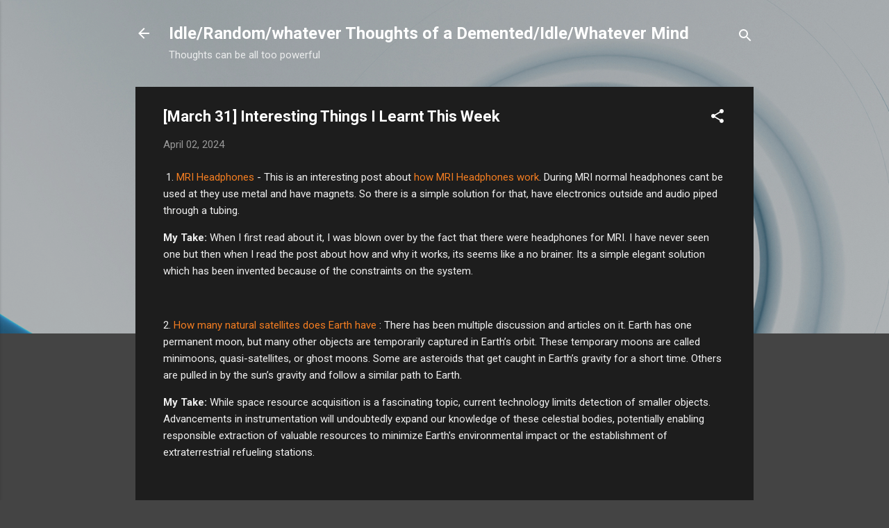

--- FILE ---
content_type: text/html; charset=UTF-8
request_url: https://blog.100rabh.com/2024/04/march-31-interesting-things-i-learnt.html
body_size: 27702
content:
<!DOCTYPE html>
<html dir='ltr' lang='en'>
<head>
<meta content='width=device-width, initial-scale=1' name='viewport'/>
<title>[March 31] Interesting Things I Learnt This Week</title>
<meta content='text/html; charset=UTF-8' http-equiv='Content-Type'/>
<!-- Chrome, Firefox OS and Opera -->
<meta content='#444444' name='theme-color'/>
<!-- Windows Phone -->
<meta content='#444444' name='msapplication-navbutton-color'/>
<meta content='blogger' name='generator'/>
<link href='https://blog.100rabh.com/favicon.ico' rel='icon' type='image/x-icon'/>
<link href='http://blog.100rabh.com/2024/04/march-31-interesting-things-i-learnt.html' rel='canonical'/>
<link rel="alternate" type="application/atom+xml" title="Idle/Random/whatever Thoughts of a Demented/Idle/Whatever Mind - Atom" href="https://blog.100rabh.com/feeds/posts/default" />
<link rel="alternate" type="application/rss+xml" title="Idle/Random/whatever Thoughts of a Demented/Idle/Whatever Mind - RSS" href="https://blog.100rabh.com/feeds/posts/default?alt=rss" />
<link rel="service.post" type="application/atom+xml" title="Idle/Random/whatever Thoughts of a Demented/Idle/Whatever Mind - Atom" href="https://www.blogger.com/feeds/34231624/posts/default" />

<!--Can't find substitution for tag [blog.ieCssRetrofitLinks]-->
<meta content='http://blog.100rabh.com/2024/04/march-31-interesting-things-i-learnt.html' property='og:url'/>
<meta content='[March 31] Interesting Things I Learnt This Week' property='og:title'/>
<meta content='Personal blog of Saurabh Minni aka 100rabh where he talks about the various topics that interest him' property='og:description'/>
<style type='text/css'>@font-face{font-family:'Roboto';font-style:italic;font-weight:300;font-stretch:100%;font-display:swap;src:url(//fonts.gstatic.com/s/roboto/v50/KFOKCnqEu92Fr1Mu53ZEC9_Vu3r1gIhOszmOClHrs6ljXfMMLt_QuAX-k3Yi128m0kN2.woff2)format('woff2');unicode-range:U+0460-052F,U+1C80-1C8A,U+20B4,U+2DE0-2DFF,U+A640-A69F,U+FE2E-FE2F;}@font-face{font-family:'Roboto';font-style:italic;font-weight:300;font-stretch:100%;font-display:swap;src:url(//fonts.gstatic.com/s/roboto/v50/KFOKCnqEu92Fr1Mu53ZEC9_Vu3r1gIhOszmOClHrs6ljXfMMLt_QuAz-k3Yi128m0kN2.woff2)format('woff2');unicode-range:U+0301,U+0400-045F,U+0490-0491,U+04B0-04B1,U+2116;}@font-face{font-family:'Roboto';font-style:italic;font-weight:300;font-stretch:100%;font-display:swap;src:url(//fonts.gstatic.com/s/roboto/v50/KFOKCnqEu92Fr1Mu53ZEC9_Vu3r1gIhOszmOClHrs6ljXfMMLt_QuAT-k3Yi128m0kN2.woff2)format('woff2');unicode-range:U+1F00-1FFF;}@font-face{font-family:'Roboto';font-style:italic;font-weight:300;font-stretch:100%;font-display:swap;src:url(//fonts.gstatic.com/s/roboto/v50/KFOKCnqEu92Fr1Mu53ZEC9_Vu3r1gIhOszmOClHrs6ljXfMMLt_QuAv-k3Yi128m0kN2.woff2)format('woff2');unicode-range:U+0370-0377,U+037A-037F,U+0384-038A,U+038C,U+038E-03A1,U+03A3-03FF;}@font-face{font-family:'Roboto';font-style:italic;font-weight:300;font-stretch:100%;font-display:swap;src:url(//fonts.gstatic.com/s/roboto/v50/KFOKCnqEu92Fr1Mu53ZEC9_Vu3r1gIhOszmOClHrs6ljXfMMLt_QuHT-k3Yi128m0kN2.woff2)format('woff2');unicode-range:U+0302-0303,U+0305,U+0307-0308,U+0310,U+0312,U+0315,U+031A,U+0326-0327,U+032C,U+032F-0330,U+0332-0333,U+0338,U+033A,U+0346,U+034D,U+0391-03A1,U+03A3-03A9,U+03B1-03C9,U+03D1,U+03D5-03D6,U+03F0-03F1,U+03F4-03F5,U+2016-2017,U+2034-2038,U+203C,U+2040,U+2043,U+2047,U+2050,U+2057,U+205F,U+2070-2071,U+2074-208E,U+2090-209C,U+20D0-20DC,U+20E1,U+20E5-20EF,U+2100-2112,U+2114-2115,U+2117-2121,U+2123-214F,U+2190,U+2192,U+2194-21AE,U+21B0-21E5,U+21F1-21F2,U+21F4-2211,U+2213-2214,U+2216-22FF,U+2308-230B,U+2310,U+2319,U+231C-2321,U+2336-237A,U+237C,U+2395,U+239B-23B7,U+23D0,U+23DC-23E1,U+2474-2475,U+25AF,U+25B3,U+25B7,U+25BD,U+25C1,U+25CA,U+25CC,U+25FB,U+266D-266F,U+27C0-27FF,U+2900-2AFF,U+2B0E-2B11,U+2B30-2B4C,U+2BFE,U+3030,U+FF5B,U+FF5D,U+1D400-1D7FF,U+1EE00-1EEFF;}@font-face{font-family:'Roboto';font-style:italic;font-weight:300;font-stretch:100%;font-display:swap;src:url(//fonts.gstatic.com/s/roboto/v50/KFOKCnqEu92Fr1Mu53ZEC9_Vu3r1gIhOszmOClHrs6ljXfMMLt_QuGb-k3Yi128m0kN2.woff2)format('woff2');unicode-range:U+0001-000C,U+000E-001F,U+007F-009F,U+20DD-20E0,U+20E2-20E4,U+2150-218F,U+2190,U+2192,U+2194-2199,U+21AF,U+21E6-21F0,U+21F3,U+2218-2219,U+2299,U+22C4-22C6,U+2300-243F,U+2440-244A,U+2460-24FF,U+25A0-27BF,U+2800-28FF,U+2921-2922,U+2981,U+29BF,U+29EB,U+2B00-2BFF,U+4DC0-4DFF,U+FFF9-FFFB,U+10140-1018E,U+10190-1019C,U+101A0,U+101D0-101FD,U+102E0-102FB,U+10E60-10E7E,U+1D2C0-1D2D3,U+1D2E0-1D37F,U+1F000-1F0FF,U+1F100-1F1AD,U+1F1E6-1F1FF,U+1F30D-1F30F,U+1F315,U+1F31C,U+1F31E,U+1F320-1F32C,U+1F336,U+1F378,U+1F37D,U+1F382,U+1F393-1F39F,U+1F3A7-1F3A8,U+1F3AC-1F3AF,U+1F3C2,U+1F3C4-1F3C6,U+1F3CA-1F3CE,U+1F3D4-1F3E0,U+1F3ED,U+1F3F1-1F3F3,U+1F3F5-1F3F7,U+1F408,U+1F415,U+1F41F,U+1F426,U+1F43F,U+1F441-1F442,U+1F444,U+1F446-1F449,U+1F44C-1F44E,U+1F453,U+1F46A,U+1F47D,U+1F4A3,U+1F4B0,U+1F4B3,U+1F4B9,U+1F4BB,U+1F4BF,U+1F4C8-1F4CB,U+1F4D6,U+1F4DA,U+1F4DF,U+1F4E3-1F4E6,U+1F4EA-1F4ED,U+1F4F7,U+1F4F9-1F4FB,U+1F4FD-1F4FE,U+1F503,U+1F507-1F50B,U+1F50D,U+1F512-1F513,U+1F53E-1F54A,U+1F54F-1F5FA,U+1F610,U+1F650-1F67F,U+1F687,U+1F68D,U+1F691,U+1F694,U+1F698,U+1F6AD,U+1F6B2,U+1F6B9-1F6BA,U+1F6BC,U+1F6C6-1F6CF,U+1F6D3-1F6D7,U+1F6E0-1F6EA,U+1F6F0-1F6F3,U+1F6F7-1F6FC,U+1F700-1F7FF,U+1F800-1F80B,U+1F810-1F847,U+1F850-1F859,U+1F860-1F887,U+1F890-1F8AD,U+1F8B0-1F8BB,U+1F8C0-1F8C1,U+1F900-1F90B,U+1F93B,U+1F946,U+1F984,U+1F996,U+1F9E9,U+1FA00-1FA6F,U+1FA70-1FA7C,U+1FA80-1FA89,U+1FA8F-1FAC6,U+1FACE-1FADC,U+1FADF-1FAE9,U+1FAF0-1FAF8,U+1FB00-1FBFF;}@font-face{font-family:'Roboto';font-style:italic;font-weight:300;font-stretch:100%;font-display:swap;src:url(//fonts.gstatic.com/s/roboto/v50/KFOKCnqEu92Fr1Mu53ZEC9_Vu3r1gIhOszmOClHrs6ljXfMMLt_QuAf-k3Yi128m0kN2.woff2)format('woff2');unicode-range:U+0102-0103,U+0110-0111,U+0128-0129,U+0168-0169,U+01A0-01A1,U+01AF-01B0,U+0300-0301,U+0303-0304,U+0308-0309,U+0323,U+0329,U+1EA0-1EF9,U+20AB;}@font-face{font-family:'Roboto';font-style:italic;font-weight:300;font-stretch:100%;font-display:swap;src:url(//fonts.gstatic.com/s/roboto/v50/KFOKCnqEu92Fr1Mu53ZEC9_Vu3r1gIhOszmOClHrs6ljXfMMLt_QuAb-k3Yi128m0kN2.woff2)format('woff2');unicode-range:U+0100-02BA,U+02BD-02C5,U+02C7-02CC,U+02CE-02D7,U+02DD-02FF,U+0304,U+0308,U+0329,U+1D00-1DBF,U+1E00-1E9F,U+1EF2-1EFF,U+2020,U+20A0-20AB,U+20AD-20C0,U+2113,U+2C60-2C7F,U+A720-A7FF;}@font-face{font-family:'Roboto';font-style:italic;font-weight:300;font-stretch:100%;font-display:swap;src:url(//fonts.gstatic.com/s/roboto/v50/KFOKCnqEu92Fr1Mu53ZEC9_Vu3r1gIhOszmOClHrs6ljXfMMLt_QuAj-k3Yi128m0g.woff2)format('woff2');unicode-range:U+0000-00FF,U+0131,U+0152-0153,U+02BB-02BC,U+02C6,U+02DA,U+02DC,U+0304,U+0308,U+0329,U+2000-206F,U+20AC,U+2122,U+2191,U+2193,U+2212,U+2215,U+FEFF,U+FFFD;}@font-face{font-family:'Roboto';font-style:normal;font-weight:400;font-stretch:100%;font-display:swap;src:url(//fonts.gstatic.com/s/roboto/v50/KFO7CnqEu92Fr1ME7kSn66aGLdTylUAMa3GUBHMdazTgWw.woff2)format('woff2');unicode-range:U+0460-052F,U+1C80-1C8A,U+20B4,U+2DE0-2DFF,U+A640-A69F,U+FE2E-FE2F;}@font-face{font-family:'Roboto';font-style:normal;font-weight:400;font-stretch:100%;font-display:swap;src:url(//fonts.gstatic.com/s/roboto/v50/KFO7CnqEu92Fr1ME7kSn66aGLdTylUAMa3iUBHMdazTgWw.woff2)format('woff2');unicode-range:U+0301,U+0400-045F,U+0490-0491,U+04B0-04B1,U+2116;}@font-face{font-family:'Roboto';font-style:normal;font-weight:400;font-stretch:100%;font-display:swap;src:url(//fonts.gstatic.com/s/roboto/v50/KFO7CnqEu92Fr1ME7kSn66aGLdTylUAMa3CUBHMdazTgWw.woff2)format('woff2');unicode-range:U+1F00-1FFF;}@font-face{font-family:'Roboto';font-style:normal;font-weight:400;font-stretch:100%;font-display:swap;src:url(//fonts.gstatic.com/s/roboto/v50/KFO7CnqEu92Fr1ME7kSn66aGLdTylUAMa3-UBHMdazTgWw.woff2)format('woff2');unicode-range:U+0370-0377,U+037A-037F,U+0384-038A,U+038C,U+038E-03A1,U+03A3-03FF;}@font-face{font-family:'Roboto';font-style:normal;font-weight:400;font-stretch:100%;font-display:swap;src:url(//fonts.gstatic.com/s/roboto/v50/KFO7CnqEu92Fr1ME7kSn66aGLdTylUAMawCUBHMdazTgWw.woff2)format('woff2');unicode-range:U+0302-0303,U+0305,U+0307-0308,U+0310,U+0312,U+0315,U+031A,U+0326-0327,U+032C,U+032F-0330,U+0332-0333,U+0338,U+033A,U+0346,U+034D,U+0391-03A1,U+03A3-03A9,U+03B1-03C9,U+03D1,U+03D5-03D6,U+03F0-03F1,U+03F4-03F5,U+2016-2017,U+2034-2038,U+203C,U+2040,U+2043,U+2047,U+2050,U+2057,U+205F,U+2070-2071,U+2074-208E,U+2090-209C,U+20D0-20DC,U+20E1,U+20E5-20EF,U+2100-2112,U+2114-2115,U+2117-2121,U+2123-214F,U+2190,U+2192,U+2194-21AE,U+21B0-21E5,U+21F1-21F2,U+21F4-2211,U+2213-2214,U+2216-22FF,U+2308-230B,U+2310,U+2319,U+231C-2321,U+2336-237A,U+237C,U+2395,U+239B-23B7,U+23D0,U+23DC-23E1,U+2474-2475,U+25AF,U+25B3,U+25B7,U+25BD,U+25C1,U+25CA,U+25CC,U+25FB,U+266D-266F,U+27C0-27FF,U+2900-2AFF,U+2B0E-2B11,U+2B30-2B4C,U+2BFE,U+3030,U+FF5B,U+FF5D,U+1D400-1D7FF,U+1EE00-1EEFF;}@font-face{font-family:'Roboto';font-style:normal;font-weight:400;font-stretch:100%;font-display:swap;src:url(//fonts.gstatic.com/s/roboto/v50/KFO7CnqEu92Fr1ME7kSn66aGLdTylUAMaxKUBHMdazTgWw.woff2)format('woff2');unicode-range:U+0001-000C,U+000E-001F,U+007F-009F,U+20DD-20E0,U+20E2-20E4,U+2150-218F,U+2190,U+2192,U+2194-2199,U+21AF,U+21E6-21F0,U+21F3,U+2218-2219,U+2299,U+22C4-22C6,U+2300-243F,U+2440-244A,U+2460-24FF,U+25A0-27BF,U+2800-28FF,U+2921-2922,U+2981,U+29BF,U+29EB,U+2B00-2BFF,U+4DC0-4DFF,U+FFF9-FFFB,U+10140-1018E,U+10190-1019C,U+101A0,U+101D0-101FD,U+102E0-102FB,U+10E60-10E7E,U+1D2C0-1D2D3,U+1D2E0-1D37F,U+1F000-1F0FF,U+1F100-1F1AD,U+1F1E6-1F1FF,U+1F30D-1F30F,U+1F315,U+1F31C,U+1F31E,U+1F320-1F32C,U+1F336,U+1F378,U+1F37D,U+1F382,U+1F393-1F39F,U+1F3A7-1F3A8,U+1F3AC-1F3AF,U+1F3C2,U+1F3C4-1F3C6,U+1F3CA-1F3CE,U+1F3D4-1F3E0,U+1F3ED,U+1F3F1-1F3F3,U+1F3F5-1F3F7,U+1F408,U+1F415,U+1F41F,U+1F426,U+1F43F,U+1F441-1F442,U+1F444,U+1F446-1F449,U+1F44C-1F44E,U+1F453,U+1F46A,U+1F47D,U+1F4A3,U+1F4B0,U+1F4B3,U+1F4B9,U+1F4BB,U+1F4BF,U+1F4C8-1F4CB,U+1F4D6,U+1F4DA,U+1F4DF,U+1F4E3-1F4E6,U+1F4EA-1F4ED,U+1F4F7,U+1F4F9-1F4FB,U+1F4FD-1F4FE,U+1F503,U+1F507-1F50B,U+1F50D,U+1F512-1F513,U+1F53E-1F54A,U+1F54F-1F5FA,U+1F610,U+1F650-1F67F,U+1F687,U+1F68D,U+1F691,U+1F694,U+1F698,U+1F6AD,U+1F6B2,U+1F6B9-1F6BA,U+1F6BC,U+1F6C6-1F6CF,U+1F6D3-1F6D7,U+1F6E0-1F6EA,U+1F6F0-1F6F3,U+1F6F7-1F6FC,U+1F700-1F7FF,U+1F800-1F80B,U+1F810-1F847,U+1F850-1F859,U+1F860-1F887,U+1F890-1F8AD,U+1F8B0-1F8BB,U+1F8C0-1F8C1,U+1F900-1F90B,U+1F93B,U+1F946,U+1F984,U+1F996,U+1F9E9,U+1FA00-1FA6F,U+1FA70-1FA7C,U+1FA80-1FA89,U+1FA8F-1FAC6,U+1FACE-1FADC,U+1FADF-1FAE9,U+1FAF0-1FAF8,U+1FB00-1FBFF;}@font-face{font-family:'Roboto';font-style:normal;font-weight:400;font-stretch:100%;font-display:swap;src:url(//fonts.gstatic.com/s/roboto/v50/KFO7CnqEu92Fr1ME7kSn66aGLdTylUAMa3OUBHMdazTgWw.woff2)format('woff2');unicode-range:U+0102-0103,U+0110-0111,U+0128-0129,U+0168-0169,U+01A0-01A1,U+01AF-01B0,U+0300-0301,U+0303-0304,U+0308-0309,U+0323,U+0329,U+1EA0-1EF9,U+20AB;}@font-face{font-family:'Roboto';font-style:normal;font-weight:400;font-stretch:100%;font-display:swap;src:url(//fonts.gstatic.com/s/roboto/v50/KFO7CnqEu92Fr1ME7kSn66aGLdTylUAMa3KUBHMdazTgWw.woff2)format('woff2');unicode-range:U+0100-02BA,U+02BD-02C5,U+02C7-02CC,U+02CE-02D7,U+02DD-02FF,U+0304,U+0308,U+0329,U+1D00-1DBF,U+1E00-1E9F,U+1EF2-1EFF,U+2020,U+20A0-20AB,U+20AD-20C0,U+2113,U+2C60-2C7F,U+A720-A7FF;}@font-face{font-family:'Roboto';font-style:normal;font-weight:400;font-stretch:100%;font-display:swap;src:url(//fonts.gstatic.com/s/roboto/v50/KFO7CnqEu92Fr1ME7kSn66aGLdTylUAMa3yUBHMdazQ.woff2)format('woff2');unicode-range:U+0000-00FF,U+0131,U+0152-0153,U+02BB-02BC,U+02C6,U+02DA,U+02DC,U+0304,U+0308,U+0329,U+2000-206F,U+20AC,U+2122,U+2191,U+2193,U+2212,U+2215,U+FEFF,U+FFFD;}@font-face{font-family:'Roboto';font-style:normal;font-weight:700;font-stretch:100%;font-display:swap;src:url(//fonts.gstatic.com/s/roboto/v50/KFO7CnqEu92Fr1ME7kSn66aGLdTylUAMa3GUBHMdazTgWw.woff2)format('woff2');unicode-range:U+0460-052F,U+1C80-1C8A,U+20B4,U+2DE0-2DFF,U+A640-A69F,U+FE2E-FE2F;}@font-face{font-family:'Roboto';font-style:normal;font-weight:700;font-stretch:100%;font-display:swap;src:url(//fonts.gstatic.com/s/roboto/v50/KFO7CnqEu92Fr1ME7kSn66aGLdTylUAMa3iUBHMdazTgWw.woff2)format('woff2');unicode-range:U+0301,U+0400-045F,U+0490-0491,U+04B0-04B1,U+2116;}@font-face{font-family:'Roboto';font-style:normal;font-weight:700;font-stretch:100%;font-display:swap;src:url(//fonts.gstatic.com/s/roboto/v50/KFO7CnqEu92Fr1ME7kSn66aGLdTylUAMa3CUBHMdazTgWw.woff2)format('woff2');unicode-range:U+1F00-1FFF;}@font-face{font-family:'Roboto';font-style:normal;font-weight:700;font-stretch:100%;font-display:swap;src:url(//fonts.gstatic.com/s/roboto/v50/KFO7CnqEu92Fr1ME7kSn66aGLdTylUAMa3-UBHMdazTgWw.woff2)format('woff2');unicode-range:U+0370-0377,U+037A-037F,U+0384-038A,U+038C,U+038E-03A1,U+03A3-03FF;}@font-face{font-family:'Roboto';font-style:normal;font-weight:700;font-stretch:100%;font-display:swap;src:url(//fonts.gstatic.com/s/roboto/v50/KFO7CnqEu92Fr1ME7kSn66aGLdTylUAMawCUBHMdazTgWw.woff2)format('woff2');unicode-range:U+0302-0303,U+0305,U+0307-0308,U+0310,U+0312,U+0315,U+031A,U+0326-0327,U+032C,U+032F-0330,U+0332-0333,U+0338,U+033A,U+0346,U+034D,U+0391-03A1,U+03A3-03A9,U+03B1-03C9,U+03D1,U+03D5-03D6,U+03F0-03F1,U+03F4-03F5,U+2016-2017,U+2034-2038,U+203C,U+2040,U+2043,U+2047,U+2050,U+2057,U+205F,U+2070-2071,U+2074-208E,U+2090-209C,U+20D0-20DC,U+20E1,U+20E5-20EF,U+2100-2112,U+2114-2115,U+2117-2121,U+2123-214F,U+2190,U+2192,U+2194-21AE,U+21B0-21E5,U+21F1-21F2,U+21F4-2211,U+2213-2214,U+2216-22FF,U+2308-230B,U+2310,U+2319,U+231C-2321,U+2336-237A,U+237C,U+2395,U+239B-23B7,U+23D0,U+23DC-23E1,U+2474-2475,U+25AF,U+25B3,U+25B7,U+25BD,U+25C1,U+25CA,U+25CC,U+25FB,U+266D-266F,U+27C0-27FF,U+2900-2AFF,U+2B0E-2B11,U+2B30-2B4C,U+2BFE,U+3030,U+FF5B,U+FF5D,U+1D400-1D7FF,U+1EE00-1EEFF;}@font-face{font-family:'Roboto';font-style:normal;font-weight:700;font-stretch:100%;font-display:swap;src:url(//fonts.gstatic.com/s/roboto/v50/KFO7CnqEu92Fr1ME7kSn66aGLdTylUAMaxKUBHMdazTgWw.woff2)format('woff2');unicode-range:U+0001-000C,U+000E-001F,U+007F-009F,U+20DD-20E0,U+20E2-20E4,U+2150-218F,U+2190,U+2192,U+2194-2199,U+21AF,U+21E6-21F0,U+21F3,U+2218-2219,U+2299,U+22C4-22C6,U+2300-243F,U+2440-244A,U+2460-24FF,U+25A0-27BF,U+2800-28FF,U+2921-2922,U+2981,U+29BF,U+29EB,U+2B00-2BFF,U+4DC0-4DFF,U+FFF9-FFFB,U+10140-1018E,U+10190-1019C,U+101A0,U+101D0-101FD,U+102E0-102FB,U+10E60-10E7E,U+1D2C0-1D2D3,U+1D2E0-1D37F,U+1F000-1F0FF,U+1F100-1F1AD,U+1F1E6-1F1FF,U+1F30D-1F30F,U+1F315,U+1F31C,U+1F31E,U+1F320-1F32C,U+1F336,U+1F378,U+1F37D,U+1F382,U+1F393-1F39F,U+1F3A7-1F3A8,U+1F3AC-1F3AF,U+1F3C2,U+1F3C4-1F3C6,U+1F3CA-1F3CE,U+1F3D4-1F3E0,U+1F3ED,U+1F3F1-1F3F3,U+1F3F5-1F3F7,U+1F408,U+1F415,U+1F41F,U+1F426,U+1F43F,U+1F441-1F442,U+1F444,U+1F446-1F449,U+1F44C-1F44E,U+1F453,U+1F46A,U+1F47D,U+1F4A3,U+1F4B0,U+1F4B3,U+1F4B9,U+1F4BB,U+1F4BF,U+1F4C8-1F4CB,U+1F4D6,U+1F4DA,U+1F4DF,U+1F4E3-1F4E6,U+1F4EA-1F4ED,U+1F4F7,U+1F4F9-1F4FB,U+1F4FD-1F4FE,U+1F503,U+1F507-1F50B,U+1F50D,U+1F512-1F513,U+1F53E-1F54A,U+1F54F-1F5FA,U+1F610,U+1F650-1F67F,U+1F687,U+1F68D,U+1F691,U+1F694,U+1F698,U+1F6AD,U+1F6B2,U+1F6B9-1F6BA,U+1F6BC,U+1F6C6-1F6CF,U+1F6D3-1F6D7,U+1F6E0-1F6EA,U+1F6F0-1F6F3,U+1F6F7-1F6FC,U+1F700-1F7FF,U+1F800-1F80B,U+1F810-1F847,U+1F850-1F859,U+1F860-1F887,U+1F890-1F8AD,U+1F8B0-1F8BB,U+1F8C0-1F8C1,U+1F900-1F90B,U+1F93B,U+1F946,U+1F984,U+1F996,U+1F9E9,U+1FA00-1FA6F,U+1FA70-1FA7C,U+1FA80-1FA89,U+1FA8F-1FAC6,U+1FACE-1FADC,U+1FADF-1FAE9,U+1FAF0-1FAF8,U+1FB00-1FBFF;}@font-face{font-family:'Roboto';font-style:normal;font-weight:700;font-stretch:100%;font-display:swap;src:url(//fonts.gstatic.com/s/roboto/v50/KFO7CnqEu92Fr1ME7kSn66aGLdTylUAMa3OUBHMdazTgWw.woff2)format('woff2');unicode-range:U+0102-0103,U+0110-0111,U+0128-0129,U+0168-0169,U+01A0-01A1,U+01AF-01B0,U+0300-0301,U+0303-0304,U+0308-0309,U+0323,U+0329,U+1EA0-1EF9,U+20AB;}@font-face{font-family:'Roboto';font-style:normal;font-weight:700;font-stretch:100%;font-display:swap;src:url(//fonts.gstatic.com/s/roboto/v50/KFO7CnqEu92Fr1ME7kSn66aGLdTylUAMa3KUBHMdazTgWw.woff2)format('woff2');unicode-range:U+0100-02BA,U+02BD-02C5,U+02C7-02CC,U+02CE-02D7,U+02DD-02FF,U+0304,U+0308,U+0329,U+1D00-1DBF,U+1E00-1E9F,U+1EF2-1EFF,U+2020,U+20A0-20AB,U+20AD-20C0,U+2113,U+2C60-2C7F,U+A720-A7FF;}@font-face{font-family:'Roboto';font-style:normal;font-weight:700;font-stretch:100%;font-display:swap;src:url(//fonts.gstatic.com/s/roboto/v50/KFO7CnqEu92Fr1ME7kSn66aGLdTylUAMa3yUBHMdazQ.woff2)format('woff2');unicode-range:U+0000-00FF,U+0131,U+0152-0153,U+02BB-02BC,U+02C6,U+02DA,U+02DC,U+0304,U+0308,U+0329,U+2000-206F,U+20AC,U+2122,U+2191,U+2193,U+2212,U+2215,U+FEFF,U+FFFD;}</style>
<style id='page-skin-1' type='text/css'><!--
/*! normalize.css v3.0.1 | MIT License | git.io/normalize */html{font-family:sans-serif;-ms-text-size-adjust:100%;-webkit-text-size-adjust:100%}body{margin:0}article,aside,details,figcaption,figure,footer,header,hgroup,main,nav,section,summary{display:block}audio,canvas,progress,video{display:inline-block;vertical-align:baseline}audio:not([controls]){display:none;height:0}[hidden],template{display:none}a{background:transparent}a:active,a:hover{outline:0}abbr[title]{border-bottom:1px dotted}b,strong{font-weight:bold}dfn{font-style:italic}h1{font-size:2em;margin:.67em 0}mark{background:#ff0;color:#000}small{font-size:80%}sub,sup{font-size:75%;line-height:0;position:relative;vertical-align:baseline}sup{top:-0.5em}sub{bottom:-0.25em}img{border:0}svg:not(:root){overflow:hidden}figure{margin:1em 40px}hr{-moz-box-sizing:content-box;box-sizing:content-box;height:0}pre{overflow:auto}code,kbd,pre,samp{font-family:monospace,monospace;font-size:1em}button,input,optgroup,select,textarea{color:inherit;font:inherit;margin:0}button{overflow:visible}button,select{text-transform:none}button,html input[type="button"],input[type="reset"],input[type="submit"]{-webkit-appearance:button;cursor:pointer}button[disabled],html input[disabled]{cursor:default}button::-moz-focus-inner,input::-moz-focus-inner{border:0;padding:0}input{line-height:normal}input[type="checkbox"],input[type="radio"]{box-sizing:border-box;padding:0}input[type="number"]::-webkit-inner-spin-button,input[type="number"]::-webkit-outer-spin-button{height:auto}input[type="search"]{-webkit-appearance:textfield;-moz-box-sizing:content-box;-webkit-box-sizing:content-box;box-sizing:content-box}input[type="search"]::-webkit-search-cancel-button,input[type="search"]::-webkit-search-decoration{-webkit-appearance:none}fieldset{border:1px solid #c0c0c0;margin:0 2px;padding:.35em .625em .75em}legend{border:0;padding:0}textarea{overflow:auto}optgroup{font-weight:bold}table{border-collapse:collapse;border-spacing:0}td,th{padding:0}
/*!************************************************
* Blogger Template Style
* Name: Contempo
**************************************************/
body{
overflow-wrap:break-word;
word-break:break-word;
word-wrap:break-word
}
.hidden{
display:none
}
.invisible{
visibility:hidden
}
.container::after,.float-container::after{
clear:both;
content:"";
display:table
}
.clearboth{
clear:both
}
#comments .comment .comment-actions,.subscribe-popup .FollowByEmail .follow-by-email-submit,.widget.Profile .profile-link,.widget.Profile .profile-link.visit-profile{
background:0 0;
border:0;
box-shadow:none;
color:#f37d21;
cursor:pointer;
font-size:14px;
font-weight:700;
outline:0;
text-decoration:none;
text-transform:uppercase;
width:auto
}
.dim-overlay{
background-color:rgba(0,0,0,.54);
height:100vh;
left:0;
position:fixed;
top:0;
width:100%
}
#sharing-dim-overlay{
background-color:transparent
}
input::-ms-clear{
display:none
}
.blogger-logo,.svg-icon-24.blogger-logo{
fill:#ff9800;
opacity:1
}
.loading-spinner-large{
-webkit-animation:mspin-rotate 1.568s infinite linear;
animation:mspin-rotate 1.568s infinite linear;
height:48px;
overflow:hidden;
position:absolute;
width:48px;
z-index:200
}
.loading-spinner-large>div{
-webkit-animation:mspin-revrot 5332ms infinite steps(4);
animation:mspin-revrot 5332ms infinite steps(4)
}
.loading-spinner-large>div>div{
-webkit-animation:mspin-singlecolor-large-film 1333ms infinite steps(81);
animation:mspin-singlecolor-large-film 1333ms infinite steps(81);
background-size:100%;
height:48px;
width:3888px
}
.mspin-black-large>div>div,.mspin-grey_54-large>div>div{
background-image:url(https://www.blogblog.com/indie/mspin_black_large.svg)
}
.mspin-white-large>div>div{
background-image:url(https://www.blogblog.com/indie/mspin_white_large.svg)
}
.mspin-grey_54-large{
opacity:.54
}
@-webkit-keyframes mspin-singlecolor-large-film{
from{
-webkit-transform:translateX(0);
transform:translateX(0)
}
to{
-webkit-transform:translateX(-3888px);
transform:translateX(-3888px)
}
}
@keyframes mspin-singlecolor-large-film{
from{
-webkit-transform:translateX(0);
transform:translateX(0)
}
to{
-webkit-transform:translateX(-3888px);
transform:translateX(-3888px)
}
}
@-webkit-keyframes mspin-rotate{
from{
-webkit-transform:rotate(0);
transform:rotate(0)
}
to{
-webkit-transform:rotate(360deg);
transform:rotate(360deg)
}
}
@keyframes mspin-rotate{
from{
-webkit-transform:rotate(0);
transform:rotate(0)
}
to{
-webkit-transform:rotate(360deg);
transform:rotate(360deg)
}
}
@-webkit-keyframes mspin-revrot{
from{
-webkit-transform:rotate(0);
transform:rotate(0)
}
to{
-webkit-transform:rotate(-360deg);
transform:rotate(-360deg)
}
}
@keyframes mspin-revrot{
from{
-webkit-transform:rotate(0);
transform:rotate(0)
}
to{
-webkit-transform:rotate(-360deg);
transform:rotate(-360deg)
}
}
.skip-navigation{
background-color:#fff;
box-sizing:border-box;
color:#000;
display:block;
height:0;
left:0;
line-height:50px;
overflow:hidden;
padding-top:0;
position:fixed;
text-align:center;
top:0;
-webkit-transition:box-shadow .3s,height .3s,padding-top .3s;
transition:box-shadow .3s,height .3s,padding-top .3s;
width:100%;
z-index:900
}
.skip-navigation:focus{
box-shadow:0 4px 5px 0 rgba(0,0,0,.14),0 1px 10px 0 rgba(0,0,0,.12),0 2px 4px -1px rgba(0,0,0,.2);
height:50px
}
#main{
outline:0
}
.main-heading{
position:absolute;
clip:rect(1px,1px,1px,1px);
padding:0;
border:0;
height:1px;
width:1px;
overflow:hidden
}
.Attribution{
margin-top:1em;
text-align:center
}
.Attribution .blogger img,.Attribution .blogger svg{
vertical-align:bottom
}
.Attribution .blogger img{
margin-right:.5em
}
.Attribution div{
line-height:24px;
margin-top:.5em
}
.Attribution .copyright,.Attribution .image-attribution{
font-size:.7em;
margin-top:1.5em
}
.BLOG_mobile_video_class{
display:none
}
.bg-photo{
background-attachment:scroll!important
}
body .CSS_LIGHTBOX{
z-index:900
}
.extendable .show-less,.extendable .show-more{
border-color:#f37d21;
color:#f37d21;
margin-top:8px
}
.extendable .show-less.hidden,.extendable .show-more.hidden{
display:none
}
.inline-ad{
display:none;
max-width:100%;
overflow:hidden
}
.adsbygoogle{
display:block
}
#cookieChoiceInfo{
bottom:0;
top:auto
}
iframe.b-hbp-video{
border:0
}
.post-body img{
max-width:100%
}
.post-body iframe{
max-width:100%
}
.post-body a[imageanchor="1"]{
display:inline-block
}
.byline{
margin-right:1em
}
.byline:last-child{
margin-right:0
}
.link-copied-dialog{
max-width:520px;
outline:0
}
.link-copied-dialog .modal-dialog-buttons{
margin-top:8px
}
.link-copied-dialog .goog-buttonset-default{
background:0 0;
border:0
}
.link-copied-dialog .goog-buttonset-default:focus{
outline:0
}
.paging-control-container{
margin-bottom:16px
}
.paging-control-container .paging-control{
display:inline-block
}
.paging-control-container .comment-range-text::after,.paging-control-container .paging-control{
color:#f37d21
}
.paging-control-container .comment-range-text,.paging-control-container .paging-control{
margin-right:8px
}
.paging-control-container .comment-range-text::after,.paging-control-container .paging-control::after{
content:"\b7";
cursor:default;
padding-left:8px;
pointer-events:none
}
.paging-control-container .comment-range-text:last-child::after,.paging-control-container .paging-control:last-child::after{
content:none
}
.byline.reactions iframe{
height:20px
}
.b-notification{
color:#000;
background-color:#fff;
border-bottom:solid 1px #000;
box-sizing:border-box;
padding:16px 32px;
text-align:center
}
.b-notification.visible{
-webkit-transition:margin-top .3s cubic-bezier(.4,0,.2,1);
transition:margin-top .3s cubic-bezier(.4,0,.2,1)
}
.b-notification.invisible{
position:absolute
}
.b-notification-close{
position:absolute;
right:8px;
top:8px
}
.no-posts-message{
line-height:40px;
text-align:center
}
@media screen and (max-width:800px){
body.item-view .post-body a[imageanchor="1"][style*="float: left;"],body.item-view .post-body a[imageanchor="1"][style*="float: right;"]{
float:none!important;
clear:none!important
}
body.item-view .post-body a[imageanchor="1"] img{
display:block;
height:auto;
margin:0 auto
}
body.item-view .post-body>.separator:first-child>a[imageanchor="1"]:first-child{
margin-top:20px
}
.post-body a[imageanchor]{
display:block
}
body.item-view .post-body a[imageanchor="1"]{
margin-left:0!important;
margin-right:0!important
}
body.item-view .post-body a[imageanchor="1"]+a[imageanchor="1"]{
margin-top:16px
}
}
.item-control{
display:none
}
#comments{
border-top:1px dashed rgba(0,0,0,.54);
margin-top:20px;
padding:20px
}
#comments .comment-thread ol{
margin:0;
padding-left:0;
padding-left:0
}
#comments .comment .comment-replybox-single,#comments .comment-thread .comment-replies{
margin-left:60px
}
#comments .comment-thread .thread-count{
display:none
}
#comments .comment{
list-style-type:none;
padding:0 0 30px;
position:relative
}
#comments .comment .comment{
padding-bottom:8px
}
.comment .avatar-image-container{
position:absolute
}
.comment .avatar-image-container img{
border-radius:50%
}
.avatar-image-container svg,.comment .avatar-image-container .avatar-icon{
border-radius:50%;
border:solid 1px #ffffff;
box-sizing:border-box;
fill:#ffffff;
height:35px;
margin:0;
padding:7px;
width:35px
}
.comment .comment-block{
margin-top:10px;
margin-left:60px;
padding-bottom:0
}
#comments .comment-author-header-wrapper{
margin-left:40px
}
#comments .comment .thread-expanded .comment-block{
padding-bottom:20px
}
#comments .comment .comment-header .user,#comments .comment .comment-header .user a{
color:#ffffff;
font-style:normal;
font-weight:700
}
#comments .comment .comment-actions{
bottom:0;
margin-bottom:15px;
position:absolute
}
#comments .comment .comment-actions>*{
margin-right:8px
}
#comments .comment .comment-header .datetime{
bottom:0;
color:rgba(255,255,255,.54);
display:inline-block;
font-size:13px;
font-style:italic;
margin-left:8px
}
#comments .comment .comment-footer .comment-timestamp a,#comments .comment .comment-header .datetime a{
color:rgba(255,255,255,.54)
}
#comments .comment .comment-content,.comment .comment-body{
margin-top:12px;
word-break:break-word
}
.comment-body{
margin-bottom:12px
}
#comments.embed[data-num-comments="0"]{
border:0;
margin-top:0;
padding-top:0
}
#comments.embed[data-num-comments="0"] #comment-post-message,#comments.embed[data-num-comments="0"] div.comment-form>p,#comments.embed[data-num-comments="0"] p.comment-footer{
display:none
}
#comment-editor-src{
display:none
}
.comments .comments-content .loadmore.loaded{
max-height:0;
opacity:0;
overflow:hidden
}
.extendable .remaining-items{
height:0;
overflow:hidden;
-webkit-transition:height .3s cubic-bezier(.4,0,.2,1);
transition:height .3s cubic-bezier(.4,0,.2,1)
}
.extendable .remaining-items.expanded{
height:auto
}
.svg-icon-24,.svg-icon-24-button{
cursor:pointer;
height:24px;
width:24px;
min-width:24px
}
.touch-icon{
margin:-12px;
padding:12px
}
.touch-icon:active,.touch-icon:focus{
background-color:rgba(153,153,153,.4);
border-radius:50%
}
svg:not(:root).touch-icon{
overflow:visible
}
html[dir=rtl] .rtl-reversible-icon{
-webkit-transform:scaleX(-1);
-ms-transform:scaleX(-1);
transform:scaleX(-1)
}
.svg-icon-24-button,.touch-icon-button{
background:0 0;
border:0;
margin:0;
outline:0;
padding:0
}
.touch-icon-button .touch-icon:active,.touch-icon-button .touch-icon:focus{
background-color:transparent
}
.touch-icon-button:active .touch-icon,.touch-icon-button:focus .touch-icon{
background-color:rgba(153,153,153,.4);
border-radius:50%
}
.Profile .default-avatar-wrapper .avatar-icon{
border-radius:50%;
border:solid 1px #ffffff;
box-sizing:border-box;
fill:#ffffff;
margin:0
}
.Profile .individual .default-avatar-wrapper .avatar-icon{
padding:25px
}
.Profile .individual .avatar-icon,.Profile .individual .profile-img{
height:120px;
width:120px
}
.Profile .team .default-avatar-wrapper .avatar-icon{
padding:8px
}
.Profile .team .avatar-icon,.Profile .team .default-avatar-wrapper,.Profile .team .profile-img{
height:40px;
width:40px
}
.snippet-container{
margin:0;
position:relative;
overflow:hidden
}
.snippet-fade{
bottom:0;
box-sizing:border-box;
position:absolute;
width:96px
}
.snippet-fade{
right:0
}
.snippet-fade:after{
content:"\2026"
}
.snippet-fade:after{
float:right
}
.post-bottom{
-webkit-box-align:center;
-webkit-align-items:center;
-ms-flex-align:center;
align-items:center;
display:-webkit-box;
display:-webkit-flex;
display:-ms-flexbox;
display:flex;
-webkit-flex-wrap:wrap;
-ms-flex-wrap:wrap;
flex-wrap:wrap
}
.post-footer{
-webkit-box-flex:1;
-webkit-flex:1 1 auto;
-ms-flex:1 1 auto;
flex:1 1 auto;
-webkit-flex-wrap:wrap;
-ms-flex-wrap:wrap;
flex-wrap:wrap;
-webkit-box-ordinal-group:2;
-webkit-order:1;
-ms-flex-order:1;
order:1
}
.post-footer>*{
-webkit-box-flex:0;
-webkit-flex:0 1 auto;
-ms-flex:0 1 auto;
flex:0 1 auto
}
.post-footer .byline:last-child{
margin-right:1em
}
.jump-link{
-webkit-box-flex:0;
-webkit-flex:0 0 auto;
-ms-flex:0 0 auto;
flex:0 0 auto;
-webkit-box-ordinal-group:3;
-webkit-order:2;
-ms-flex-order:2;
order:2
}
.centered-top-container.sticky{
left:0;
position:fixed;
right:0;
top:0;
width:auto;
z-index:50;
-webkit-transition-property:opacity,-webkit-transform;
transition-property:opacity,-webkit-transform;
transition-property:transform,opacity;
transition-property:transform,opacity,-webkit-transform;
-webkit-transition-duration:.2s;
transition-duration:.2s;
-webkit-transition-timing-function:cubic-bezier(.4,0,.2,1);
transition-timing-function:cubic-bezier(.4,0,.2,1)
}
.centered-top-placeholder{
display:none
}
.collapsed-header .centered-top-placeholder{
display:block
}
.centered-top-container .Header .replaced h1,.centered-top-placeholder .Header .replaced h1{
display:none
}
.centered-top-container.sticky .Header .replaced h1{
display:block
}
.centered-top-container.sticky .Header .header-widget{
background:0 0
}
.centered-top-container.sticky .Header .header-image-wrapper{
display:none
}
.centered-top-container img,.centered-top-placeholder img{
max-width:100%
}
.collapsible{
-webkit-transition:height .3s cubic-bezier(.4,0,.2,1);
transition:height .3s cubic-bezier(.4,0,.2,1)
}
.collapsible,.collapsible>summary{
display:block;
overflow:hidden
}
.collapsible>:not(summary){
display:none
}
.collapsible[open]>:not(summary){
display:block
}
.collapsible:focus,.collapsible>summary:focus{
outline:0
}
.collapsible>summary{
cursor:pointer;
display:block;
padding:0
}
.collapsible:focus>summary,.collapsible>summary:focus{
background-color:transparent
}
.collapsible>summary::-webkit-details-marker{
display:none
}
.collapsible-title{
-webkit-box-align:center;
-webkit-align-items:center;
-ms-flex-align:center;
align-items:center;
display:-webkit-box;
display:-webkit-flex;
display:-ms-flexbox;
display:flex
}
.collapsible-title .title{
-webkit-box-flex:1;
-webkit-flex:1 1 auto;
-ms-flex:1 1 auto;
flex:1 1 auto;
-webkit-box-ordinal-group:1;
-webkit-order:0;
-ms-flex-order:0;
order:0;
overflow:hidden;
text-overflow:ellipsis;
white-space:nowrap
}
.collapsible-title .chevron-down,.collapsible[open] .collapsible-title .chevron-up{
display:block
}
.collapsible-title .chevron-up,.collapsible[open] .collapsible-title .chevron-down{
display:none
}
.flat-button{
cursor:pointer;
display:inline-block;
font-weight:700;
text-transform:uppercase;
border-radius:2px;
padding:8px;
margin:-8px
}
.flat-icon-button{
background:0 0;
border:0;
margin:0;
outline:0;
padding:0;
margin:-12px;
padding:12px;
cursor:pointer;
box-sizing:content-box;
display:inline-block;
line-height:0
}
.flat-icon-button,.flat-icon-button .splash-wrapper{
border-radius:50%
}
.flat-icon-button .splash.animate{
-webkit-animation-duration:.3s;
animation-duration:.3s
}
.overflowable-container{
max-height:46px;
overflow:hidden;
position:relative
}
.overflow-button{
cursor:pointer
}
#overflowable-dim-overlay{
background:0 0
}
.overflow-popup{
box-shadow:0 2px 2px 0 rgba(0,0,0,.14),0 3px 1px -2px rgba(0,0,0,.2),0 1px 5px 0 rgba(0,0,0,.12);
background-color:#1d1d1d;
left:0;
max-width:calc(100% - 32px);
position:absolute;
top:0;
visibility:hidden;
z-index:101
}
.overflow-popup ul{
list-style:none
}
.overflow-popup .tabs li,.overflow-popup li{
display:block;
height:auto
}
.overflow-popup .tabs li{
padding-left:0;
padding-right:0
}
.overflow-button.hidden,.overflow-popup .tabs li.hidden,.overflow-popup li.hidden{
display:none
}
.pill-button{
background:0 0;
border:1px solid;
border-radius:12px;
cursor:pointer;
display:inline-block;
padding:4px 16px;
text-transform:uppercase
}
.ripple{
position:relative
}
.ripple>*{
z-index:1
}
.splash-wrapper{
bottom:0;
left:0;
overflow:hidden;
pointer-events:none;
position:absolute;
right:0;
top:0;
z-index:0
}
.splash{
background:#ccc;
border-radius:100%;
display:block;
opacity:.6;
position:absolute;
-webkit-transform:scale(0);
-ms-transform:scale(0);
transform:scale(0)
}
.splash.animate{
-webkit-animation:ripple-effect .4s linear;
animation:ripple-effect .4s linear
}
@-webkit-keyframes ripple-effect{
100%{
opacity:0;
-webkit-transform:scale(2.5);
transform:scale(2.5)
}
}
@keyframes ripple-effect{
100%{
opacity:0;
-webkit-transform:scale(2.5);
transform:scale(2.5)
}
}
.search{
display:-webkit-box;
display:-webkit-flex;
display:-ms-flexbox;
display:flex;
line-height:24px;
width:24px
}
.search.focused{
width:100%
}
.search.focused .section{
width:100%
}
.search form{
z-index:101
}
.search h3{
display:none
}
.search form{
display:-webkit-box;
display:-webkit-flex;
display:-ms-flexbox;
display:flex;
-webkit-box-flex:1;
-webkit-flex:1 0 0;
-ms-flex:1 0 0px;
flex:1 0 0;
border-bottom:solid 1px transparent;
padding-bottom:8px
}
.search form>*{
display:none
}
.search.focused form>*{
display:block
}
.search .search-input label{
display:none
}
.centered-top-placeholder.cloned .search form{
z-index:30
}
.search.focused form{
border-color:#ffffff;
position:relative;
width:auto
}
.collapsed-header .centered-top-container .search.focused form{
border-bottom-color:transparent
}
.search-expand{
-webkit-box-flex:0;
-webkit-flex:0 0 auto;
-ms-flex:0 0 auto;
flex:0 0 auto
}
.search-expand-text{
display:none
}
.search-close{
display:inline;
vertical-align:middle
}
.search-input{
-webkit-box-flex:1;
-webkit-flex:1 0 1px;
-ms-flex:1 0 1px;
flex:1 0 1px
}
.search-input input{
background:0 0;
border:0;
box-sizing:border-box;
color:#ffffff;
display:inline-block;
outline:0;
width:calc(100% - 48px)
}
.search-input input.no-cursor{
color:transparent;
text-shadow:0 0 0 #ffffff
}
.collapsed-header .centered-top-container .search-action,.collapsed-header .centered-top-container .search-input input{
color:#ffffff
}
.collapsed-header .centered-top-container .search-input input.no-cursor{
color:transparent;
text-shadow:0 0 0 #ffffff
}
.collapsed-header .centered-top-container .search-input input.no-cursor:focus,.search-input input.no-cursor:focus{
outline:0
}
.search-focused>*{
visibility:hidden
}
.search-focused .search,.search-focused .search-icon{
visibility:visible
}
.search.focused .search-action{
display:block
}
.search.focused .search-action:disabled{
opacity:.3
}
.widget.Sharing .sharing-button{
display:none
}
.widget.Sharing .sharing-buttons li{
padding:0
}
.widget.Sharing .sharing-buttons li span{
display:none
}
.post-share-buttons{
position:relative
}
.centered-bottom .share-buttons .svg-icon-24,.share-buttons .svg-icon-24{
fill:#ffffff
}
.sharing-open.touch-icon-button:active .touch-icon,.sharing-open.touch-icon-button:focus .touch-icon{
background-color:transparent
}
.share-buttons{
background-color:#1d1d1d;
border-radius:2px;
box-shadow:0 2px 2px 0 rgba(0,0,0,.14),0 3px 1px -2px rgba(0,0,0,.2),0 1px 5px 0 rgba(0,0,0,.12);
color:#ffffff;
list-style:none;
margin:0;
padding:8px 0;
position:absolute;
top:-11px;
min-width:200px;
z-index:101
}
.share-buttons.hidden{
display:none
}
.sharing-button{
background:0 0;
border:0;
margin:0;
outline:0;
padding:0;
cursor:pointer
}
.share-buttons li{
margin:0;
height:48px
}
.share-buttons li:last-child{
margin-bottom:0
}
.share-buttons li .sharing-platform-button{
box-sizing:border-box;
cursor:pointer;
display:block;
height:100%;
margin-bottom:0;
padding:0 16px;
position:relative;
width:100%
}
.share-buttons li .sharing-platform-button:focus,.share-buttons li .sharing-platform-button:hover{
background-color:rgba(128,128,128,.1);
outline:0
}
.share-buttons li svg[class*=" sharing-"],.share-buttons li svg[class^=sharing-]{
position:absolute;
top:10px
}
.share-buttons li span.sharing-platform-button{
position:relative;
top:0
}
.share-buttons li .platform-sharing-text{
display:block;
font-size:16px;
line-height:48px;
white-space:nowrap
}
.share-buttons li .platform-sharing-text{
margin-left:56px
}
.sidebar-container{
background-color:#1d1d1d;
max-width:284px;
overflow-y:auto;
-webkit-transition-property:-webkit-transform;
transition-property:-webkit-transform;
transition-property:transform;
transition-property:transform,-webkit-transform;
-webkit-transition-duration:.3s;
transition-duration:.3s;
-webkit-transition-timing-function:cubic-bezier(0,0,.2,1);
transition-timing-function:cubic-bezier(0,0,.2,1);
width:284px;
z-index:101;
-webkit-overflow-scrolling:touch
}
.sidebar-container .navigation{
line-height:0;
padding:16px
}
.sidebar-container .sidebar-back{
cursor:pointer
}
.sidebar-container .widget{
background:0 0;
margin:0 16px;
padding:16px 0
}
.sidebar-container .widget .title{
color:#c1c5c5;
margin:0
}
.sidebar-container .widget ul{
list-style:none;
margin:0;
padding:0
}
.sidebar-container .widget ul ul{
margin-left:1em
}
.sidebar-container .widget li{
font-size:16px;
line-height:normal
}
.sidebar-container .widget+.widget{
border-top:1px dashed #cccccc
}
.BlogArchive li{
margin:16px 0
}
.BlogArchive li:last-child{
margin-bottom:0
}
.Label li a{
display:inline-block
}
.BlogArchive .post-count,.Label .label-count{
float:right;
margin-left:.25em
}
.BlogArchive .post-count::before,.Label .label-count::before{
content:"("
}
.BlogArchive .post-count::after,.Label .label-count::after{
content:")"
}
.widget.Translate .skiptranslate>div{
display:block!important
}
.widget.Profile .profile-link{
display:-webkit-box;
display:-webkit-flex;
display:-ms-flexbox;
display:flex
}
.widget.Profile .team-member .default-avatar-wrapper,.widget.Profile .team-member .profile-img{
-webkit-box-flex:0;
-webkit-flex:0 0 auto;
-ms-flex:0 0 auto;
flex:0 0 auto;
margin-right:1em
}
.widget.Profile .individual .profile-link{
-webkit-box-orient:vertical;
-webkit-box-direction:normal;
-webkit-flex-direction:column;
-ms-flex-direction:column;
flex-direction:column
}
.widget.Profile .team .profile-link .profile-name{
-webkit-align-self:center;
-ms-flex-item-align:center;
align-self:center;
display:block;
-webkit-box-flex:1;
-webkit-flex:1 1 auto;
-ms-flex:1 1 auto;
flex:1 1 auto
}
.dim-overlay{
background-color:rgba(0,0,0,.54);
z-index:100
}
body.sidebar-visible{
overflow-y:hidden
}
@media screen and (max-width:1439px){
.sidebar-container{
bottom:0;
position:fixed;
top:0;
left:0;
right:auto
}
.sidebar-container.sidebar-invisible{
-webkit-transition-timing-function:cubic-bezier(.4,0,.6,1);
transition-timing-function:cubic-bezier(.4,0,.6,1);
-webkit-transform:translateX(-284px);
-ms-transform:translateX(-284px);
transform:translateX(-284px)
}
}
@media screen and (min-width:1440px){
.sidebar-container{
position:absolute;
top:0;
left:0;
right:auto
}
.sidebar-container .navigation{
display:none
}
}
.dialog{
box-shadow:0 2px 2px 0 rgba(0,0,0,.14),0 3px 1px -2px rgba(0,0,0,.2),0 1px 5px 0 rgba(0,0,0,.12);
background:#1d1d1d;
box-sizing:border-box;
color:#EEEEEE;
padding:30px;
position:fixed;
text-align:center;
width:calc(100% - 24px);
z-index:101
}
.dialog input[type=email],.dialog input[type=text]{
background-color:transparent;
border:0;
border-bottom:solid 1px rgba(238,238,238,.12);
color:#EEEEEE;
display:block;
font-family:Roboto, sans-serif;
font-size:16px;
line-height:24px;
margin:auto;
padding-bottom:7px;
outline:0;
text-align:center;
width:100%
}
.dialog input[type=email]::-webkit-input-placeholder,.dialog input[type=text]::-webkit-input-placeholder{
color:#EEEEEE
}
.dialog input[type=email]::-moz-placeholder,.dialog input[type=text]::-moz-placeholder{
color:#EEEEEE
}
.dialog input[type=email]:-ms-input-placeholder,.dialog input[type=text]:-ms-input-placeholder{
color:#EEEEEE
}
.dialog input[type=email]::-ms-input-placeholder,.dialog input[type=text]::-ms-input-placeholder{
color:#EEEEEE
}
.dialog input[type=email]::placeholder,.dialog input[type=text]::placeholder{
color:#EEEEEE
}
.dialog input[type=email]:focus,.dialog input[type=text]:focus{
border-bottom:solid 2px #f37d21;
padding-bottom:6px
}
.dialog input.no-cursor{
color:transparent;
text-shadow:0 0 0 #EEEEEE
}
.dialog input.no-cursor:focus{
outline:0
}
.dialog input.no-cursor:focus{
outline:0
}
.dialog input[type=submit]{
font-family:Roboto, sans-serif
}
.dialog .goog-buttonset-default{
color:#f37d21
}
.subscribe-popup{
max-width:364px
}
.subscribe-popup h3{
color:#ffffff;
font-size:1.8em;
margin-top:0
}
.subscribe-popup .FollowByEmail h3{
display:none
}
.subscribe-popup .FollowByEmail .follow-by-email-submit{
color:#f37d21;
display:inline-block;
margin:0 auto;
margin-top:24px;
width:auto;
white-space:normal
}
.subscribe-popup .FollowByEmail .follow-by-email-submit:disabled{
cursor:default;
opacity:.3
}
@media (max-width:800px){
.blog-name div.widget.Subscribe{
margin-bottom:16px
}
body.item-view .blog-name div.widget.Subscribe{
margin:8px auto 16px auto;
width:100%
}
}
.tabs{
list-style:none
}
.tabs li{
display:inline-block
}
.tabs li a{
cursor:pointer;
display:inline-block;
font-weight:700;
text-transform:uppercase;
padding:12px 8px
}
.tabs .selected{
border-bottom:4px solid #ffffff
}
.tabs .selected a{
color:#ffffff
}
body#layout .bg-photo,body#layout .bg-photo-overlay{
display:none
}
body#layout .page_body{
padding:0;
position:relative;
top:0
}
body#layout .page{
display:inline-block;
left:inherit;
position:relative;
vertical-align:top;
width:540px
}
body#layout .centered{
max-width:954px
}
body#layout .navigation{
display:none
}
body#layout .sidebar-container{
display:inline-block;
width:40%
}
body#layout .hamburger-menu,body#layout .search{
display:none
}
.centered-top-container .svg-icon-24,body.collapsed-header .centered-top-placeholder .svg-icon-24{
fill:#ffffff
}
.sidebar-container .svg-icon-24{
fill:#ffffff
}
.centered-bottom .svg-icon-24,body.collapsed-header .centered-top-container .svg-icon-24{
fill:#ffffff
}
.centered-bottom .share-buttons .svg-icon-24,.share-buttons .svg-icon-24{
fill:#ffffff
}
body{
background-color:#444444;
color:#EEEEEE;
font:15px Roboto, sans-serif;
margin:0;
min-height:100vh
}
img{
max-width:100%
}
h3{
color:#EEEEEE;
font-size:16px
}
a{
text-decoration:none;
color:#f37d21
}
a:visited{
color:#f37d21
}
a:hover{
color:#f37d21
}
blockquote{
color:#dddddd;
font:italic 300 15px Roboto, sans-serif;
font-size:x-large;
text-align:center
}
.pill-button{
font-size:12px
}
.bg-photo-container{
height:480px;
overflow:hidden;
position:absolute;
width:100%;
z-index:1
}
.bg-photo{
background:#e6e9ee url(//themes.googleusercontent.com/image?id=1-QeziT_xhEvxfBl8wPx5qvDh7FrTqJvLJR2vQYW-ZkaGhxc2p1Zzl4P1_LVa2rRTUapD) no-repeat fixed top center /* Credit: Storman (http://www.istockphoto.com/file_closeup.php?id=5972475&platform=blogger) */;
background-attachment:scroll;
background-size:cover;
-webkit-filter:blur(0px);
filter:blur(0px);
height:calc(100% + 2 * 0px);
left:0px;
position:absolute;
top:0px;
width:calc(100% + 2 * 0px)
}
.bg-photo-overlay{
background:rgba(0,0,0,.26);
background-size:cover;
height:480px;
position:absolute;
width:100%;
z-index:2
}
.hamburger-menu{
float:left;
margin-top:0
}
.sticky .hamburger-menu{
float:none;
position:absolute
}
.search{
border-bottom:solid 1px rgba(255, 255, 255, 0);
float:right;
position:relative;
-webkit-transition-property:width;
transition-property:width;
-webkit-transition-duration:.5s;
transition-duration:.5s;
-webkit-transition-timing-function:cubic-bezier(.4,0,.2,1);
transition-timing-function:cubic-bezier(.4,0,.2,1);
z-index:101
}
.search .dim-overlay{
background-color:transparent
}
.search form{
height:36px;
-webkit-transition-property:border-color;
transition-property:border-color;
-webkit-transition-delay:.5s;
transition-delay:.5s;
-webkit-transition-duration:.2s;
transition-duration:.2s;
-webkit-transition-timing-function:cubic-bezier(.4,0,.2,1);
transition-timing-function:cubic-bezier(.4,0,.2,1)
}
.search.focused{
width:calc(100% - 48px)
}
.search.focused form{
display:-webkit-box;
display:-webkit-flex;
display:-ms-flexbox;
display:flex;
-webkit-box-flex:1;
-webkit-flex:1 0 1px;
-ms-flex:1 0 1px;
flex:1 0 1px;
border-color:#ffffff;
margin-left:-24px;
padding-left:36px;
position:relative;
width:auto
}
.item-view .search,.sticky .search{
right:0;
float:none;
margin-left:0;
position:absolute
}
.item-view .search.focused,.sticky .search.focused{
width:calc(100% - 50px)
}
.item-view .search.focused form,.sticky .search.focused form{
border-bottom-color:#EEEEEE
}
.centered-top-placeholder.cloned .search form{
z-index:30
}
.search_button{
-webkit-box-flex:0;
-webkit-flex:0 0 24px;
-ms-flex:0 0 24px;
flex:0 0 24px;
-webkit-box-orient:vertical;
-webkit-box-direction:normal;
-webkit-flex-direction:column;
-ms-flex-direction:column;
flex-direction:column
}
.search_button svg{
margin-top:0
}
.search-input{
height:48px
}
.search-input input{
display:block;
color:#ffffff;
font:16px Roboto, sans-serif;
height:48px;
line-height:48px;
padding:0;
width:100%
}
.search-input input::-webkit-input-placeholder{
color:#ffffff;
opacity:.3
}
.search-input input::-moz-placeholder{
color:#ffffff;
opacity:.3
}
.search-input input:-ms-input-placeholder{
color:#ffffff;
opacity:.3
}
.search-input input::-ms-input-placeholder{
color:#ffffff;
opacity:.3
}
.search-input input::placeholder{
color:#ffffff;
opacity:.3
}
.search-action{
background:0 0;
border:0;
color:#ffffff;
cursor:pointer;
display:none;
height:48px;
margin-top:0
}
.sticky .search-action{
color:#EEEEEE
}
.search.focused .search-action{
display:block
}
.search.focused .search-action:disabled{
opacity:.3
}
.page_body{
position:relative;
z-index:20
}
.page_body .widget{
margin-bottom:16px
}
.page_body .centered{
box-sizing:border-box;
display:-webkit-box;
display:-webkit-flex;
display:-ms-flexbox;
display:flex;
-webkit-box-orient:vertical;
-webkit-box-direction:normal;
-webkit-flex-direction:column;
-ms-flex-direction:column;
flex-direction:column;
margin:0 auto;
max-width:922px;
min-height:100vh;
padding:24px 0
}
.page_body .centered>*{
-webkit-box-flex:0;
-webkit-flex:0 0 auto;
-ms-flex:0 0 auto;
flex:0 0 auto
}
.page_body .centered>#footer{
margin-top:auto
}
.blog-name{
margin:24px 0 16px 0
}
.item-view .blog-name,.sticky .blog-name{
box-sizing:border-box;
margin-left:36px;
min-height:48px;
opacity:1;
padding-top:12px
}
.blog-name .subscribe-section-container{
margin-bottom:32px;
text-align:center;
-webkit-transition-property:opacity;
transition-property:opacity;
-webkit-transition-duration:.5s;
transition-duration:.5s
}
.item-view .blog-name .subscribe-section-container,.sticky .blog-name .subscribe-section-container{
margin:0 0 8px 0
}
.blog-name .PageList{
margin-top:16px;
padding-top:8px;
text-align:center
}
.blog-name .PageList .overflowable-contents{
width:100%
}
.blog-name .PageList h3.title{
color:#ffffff;
margin:8px auto;
text-align:center;
width:100%
}
.centered-top-container .blog-name{
-webkit-transition-property:opacity;
transition-property:opacity;
-webkit-transition-duration:.5s;
transition-duration:.5s
}
.item-view .return_link{
margin-bottom:12px;
margin-top:12px;
position:absolute
}
.item-view .blog-name{
display:-webkit-box;
display:-webkit-flex;
display:-ms-flexbox;
display:flex;
-webkit-flex-wrap:wrap;
-ms-flex-wrap:wrap;
flex-wrap:wrap;
margin:0 48px 27px 48px
}
.item-view .subscribe-section-container{
-webkit-box-flex:0;
-webkit-flex:0 0 auto;
-ms-flex:0 0 auto;
flex:0 0 auto
}
.item-view #header,.item-view .Header{
margin-bottom:5px;
margin-right:15px
}
.item-view .sticky .Header{
margin-bottom:0
}
.item-view .Header p{
margin:10px 0 0 0;
text-align:left
}
.item-view .post-share-buttons-bottom{
margin-right:16px
}
.sticky{
background:#1d1d1d;
box-shadow:0 0 20px 0 rgba(0,0,0,.7);
box-sizing:border-box;
margin-left:0
}
.sticky #header{
margin-bottom:8px;
margin-right:8px
}
.sticky .centered-top{
margin:4px auto;
max-width:890px;
min-height:48px
}
.sticky .blog-name{
display:-webkit-box;
display:-webkit-flex;
display:-ms-flexbox;
display:flex;
margin:0 48px
}
.sticky .blog-name #header{
-webkit-box-flex:0;
-webkit-flex:0 1 auto;
-ms-flex:0 1 auto;
flex:0 1 auto;
-webkit-box-ordinal-group:2;
-webkit-order:1;
-ms-flex-order:1;
order:1;
overflow:hidden
}
.sticky .blog-name .subscribe-section-container{
-webkit-box-flex:0;
-webkit-flex:0 0 auto;
-ms-flex:0 0 auto;
flex:0 0 auto;
-webkit-box-ordinal-group:3;
-webkit-order:2;
-ms-flex-order:2;
order:2
}
.sticky .Header h1{
overflow:hidden;
text-overflow:ellipsis;
white-space:nowrap;
margin-right:-10px;
margin-bottom:-10px;
padding-right:10px;
padding-bottom:10px
}
.sticky .Header p{
display:none
}
.sticky .PageList{
display:none
}
.search-focused>*{
visibility:visible
}
.search-focused .hamburger-menu{
visibility:visible
}
.item-view .search-focused .blog-name,.sticky .search-focused .blog-name{
opacity:0
}
.centered-bottom,.centered-top-container,.centered-top-placeholder{
padding:0 16px
}
.centered-top{
position:relative
}
.item-view .centered-top.search-focused .subscribe-section-container,.sticky .centered-top.search-focused .subscribe-section-container{
opacity:0
}
.page_body.has-vertical-ads .centered .centered-bottom{
display:inline-block;
width:calc(100% - 176px)
}
.Header h1{
color:#ffffff;
font:bold 45px Roboto, sans-serif;
line-height:normal;
margin:0 0 13px 0;
text-align:center;
width:100%
}
.Header h1 a,.Header h1 a:hover,.Header h1 a:visited{
color:#ffffff
}
.item-view .Header h1,.sticky .Header h1{
font-size:24px;
line-height:24px;
margin:0;
text-align:left
}
.sticky .Header h1{
color:#EEEEEE
}
.sticky .Header h1 a,.sticky .Header h1 a:hover,.sticky .Header h1 a:visited{
color:#EEEEEE
}
.Header p{
color:#ffffff;
margin:0 0 13px 0;
opacity:.8;
text-align:center
}
.widget .title{
line-height:28px
}
.BlogArchive li{
font-size:16px
}
.BlogArchive .post-count{
color:#EEEEEE
}
#page_body .FeaturedPost,.Blog .blog-posts .post-outer-container{
background:#1d1d1d;
min-height:40px;
padding:30px 40px;
width:auto
}
.Blog .blog-posts .post-outer-container:last-child{
margin-bottom:0
}
.Blog .blog-posts .post-outer-container .post-outer{
border:0;
position:relative;
padding-bottom:.25em
}
.post-outer-container{
margin-bottom:16px
}
.post:first-child{
margin-top:0
}
.post .thumb{
float:left;
height:20%;
width:20%
}
.post-share-buttons-bottom,.post-share-buttons-top{
float:right
}
.post-share-buttons-bottom{
margin-right:24px
}
.post-footer,.post-header{
clear:left;
color:rgba(255, 255, 255, 0.54);
margin:0;
width:inherit
}
.blog-pager{
text-align:center
}
.blog-pager a{
color:#f37d21
}
.blog-pager a:visited{
color:#f37d21
}
.blog-pager a:hover{
color:#f37d21
}
.post-title{
font:bold 22px Roboto, sans-serif;
float:left;
margin:0 0 8px 0;
max-width:calc(100% - 48px)
}
.post-title a{
font:bold 30px Roboto, sans-serif
}
.post-title,.post-title a,.post-title a:hover,.post-title a:visited{
color:#ffffff
}
.post-body{
color:#EEEEEE;
font:15px Roboto, sans-serif;
line-height:1.6em;
margin:1.5em 0 2em 0;
display:block
}
.post-body img{
height:inherit
}
.post-body .snippet-thumbnail{
float:left;
margin:0;
margin-right:2em;
max-height:128px;
max-width:128px
}
.post-body .snippet-thumbnail img{
max-width:100%
}
.main .FeaturedPost .widget-content{
border:0;
position:relative;
padding-bottom:.25em
}
.FeaturedPost img{
margin-top:2em
}
.FeaturedPost .snippet-container{
margin:2em 0
}
.FeaturedPost .snippet-container p{
margin:0
}
.FeaturedPost .snippet-thumbnail{
float:none;
height:auto;
margin-bottom:2em;
margin-right:0;
overflow:hidden;
max-height:calc(600px + 2em);
max-width:100%;
text-align:center;
width:100%
}
.FeaturedPost .snippet-thumbnail img{
max-width:100%;
width:100%
}
.byline{
color:rgba(255, 255, 255, 0.54);
display:inline-block;
line-height:24px;
margin-top:8px;
vertical-align:top
}
.byline.post-author:first-child{
margin-right:0
}
.byline.reactions .reactions-label{
line-height:22px;
vertical-align:top
}
.byline.post-share-buttons{
position:relative;
display:inline-block;
margin-top:0;
width:100%
}
.byline.post-share-buttons .sharing{
float:right
}
.flat-button.ripple:hover{
background-color:rgba(243,125,33,.12)
}
.flat-button.ripple .splash{
background-color:rgba(243,125,33,.4)
}
a.timestamp-link,a:active.timestamp-link,a:visited.timestamp-link{
color:inherit;
font:inherit;
text-decoration:inherit
}
.post-share-buttons{
margin-left:0
}
.clear-sharing{
min-height:24px
}
.comment-link{
color:#f37d21;
position:relative
}
.comment-link .num_comments{
margin-left:8px;
vertical-align:top
}
#comment-holder .continue{
display:none
}
#comment-editor{
margin-bottom:20px;
margin-top:20px
}
#comments .comment-form h4,#comments h3.title{
position:absolute;
clip:rect(1px,1px,1px,1px);
padding:0;
border:0;
height:1px;
width:1px;
overflow:hidden
}
.post-filter-message{
background-color:rgba(0,0,0,.7);
color:#fff;
display:table;
margin-bottom:16px;
width:100%
}
.post-filter-message div{
display:table-cell;
padding:15px 28px
}
.post-filter-message div:last-child{
padding-left:0;
text-align:right
}
.post-filter-message a{
white-space:nowrap
}
.post-filter-message .search-label,.post-filter-message .search-query{
font-weight:700;
color:#f37d21
}
#blog-pager{
margin:2em 0
}
#blog-pager a{
color:#f37d21;
font-size:14px
}
.subscribe-button{
border-color:#ffffff;
color:#ffffff
}
.sticky .subscribe-button{
border-color:#EEEEEE;
color:#EEEEEE
}
.tabs{
margin:0 auto;
padding:0
}
.tabs li{
margin:0 8px;
vertical-align:top
}
.tabs .overflow-button a,.tabs li a{
color:#cccccc;
font:700 normal 15px Roboto, sans-serif;
line-height:18px
}
.tabs .overflow-button a{
padding:12px 8px
}
.overflow-popup .tabs li{
text-align:left
}
.overflow-popup li a{
color:#EEEEEE;
display:block;
padding:8px 20px
}
.overflow-popup li.selected a{
color:#ffffff
}
a.report_abuse{
font-weight:400
}
.Label li,.Label span.label-size,.byline.post-labels a{
background-color:#444444;
border:1px solid #444444;
border-radius:15px;
display:inline-block;
margin:4px 4px 4px 0;
padding:3px 8px
}
.Label a,.byline.post-labels a{
color:#ffffff
}
.Label ul{
list-style:none;
padding:0
}
.PopularPosts{
background-color:#444444;
padding:30px 40px
}
.PopularPosts .item-content{
color:#EEEEEE;
margin-top:24px
}
.PopularPosts a,.PopularPosts a:hover,.PopularPosts a:visited{
color:#f37d21
}
.PopularPosts .post-title,.PopularPosts .post-title a,.PopularPosts .post-title a:hover,.PopularPosts .post-title a:visited{
color:#ffffff;
font-size:18px;
font-weight:700;
line-height:24px
}
.PopularPosts,.PopularPosts h3.title a{
color:#EEEEEE;
font:15px Roboto, sans-serif
}
.main .PopularPosts{
padding:16px 40px
}
.PopularPosts h3.title{
font-size:14px;
margin:0
}
.PopularPosts h3.post-title{
margin-bottom:0
}
.PopularPosts .byline{
color:rgba(255, 255, 255, 0.54)
}
.PopularPosts .jump-link{
float:right;
margin-top:16px
}
.PopularPosts .post-header .byline{
font-size:.9em;
font-style:italic;
margin-top:6px
}
.PopularPosts ul{
list-style:none;
padding:0;
margin:0
}
.PopularPosts .post{
padding:20px 0
}
.PopularPosts .post+.post{
border-top:1px dashed #cccccc
}
.PopularPosts .item-thumbnail{
float:left;
margin-right:32px
}
.PopularPosts .item-thumbnail img{
height:88px;
padding:0;
width:88px
}
.inline-ad{
margin-bottom:16px
}
.desktop-ad .inline-ad{
display:block
}
.adsbygoogle{
overflow:hidden
}
.vertical-ad-container{
float:right;
margin-right:16px;
width:128px
}
.vertical-ad-container .AdSense+.AdSense{
margin-top:16px
}
.inline-ad-placeholder,.vertical-ad-placeholder{
background:#1d1d1d;
border:1px solid #000;
opacity:.9;
vertical-align:middle;
text-align:center
}
.inline-ad-placeholder span,.vertical-ad-placeholder span{
margin-top:290px;
display:block;
text-transform:uppercase;
font-weight:700;
color:#ffffff
}
.vertical-ad-placeholder{
height:600px
}
.vertical-ad-placeholder span{
margin-top:290px;
padding:0 40px
}
.inline-ad-placeholder{
height:90px
}
.inline-ad-placeholder span{
margin-top:36px
}
.Attribution{
color:#EEEEEE
}
.Attribution a,.Attribution a:hover,.Attribution a:visited{
color:#f37d21
}
.Attribution svg{
fill:#ffffff
}
.sidebar-container{
box-shadow:1px 1px 3px rgba(0,0,0,.1)
}
.sidebar-container,.sidebar-container .sidebar_bottom{
background-color:#1d1d1d
}
.sidebar-container .navigation,.sidebar-container .sidebar_top_wrapper{
background-color:#1d1d1d
}
.sidebar-container .sidebar_top{
overflow:auto
}
.sidebar-container .sidebar_bottom{
width:100%;
padding-top:16px
}
.sidebar-container .widget:first-child{
padding-top:0
}
.sidebar_top .widget.Profile{
padding-bottom:16px
}
.widget.Profile{
margin:0;
width:100%
}
.widget.Profile h2{
display:none
}
.widget.Profile h3.title{
color:#c1c5c5;
margin:16px 32px
}
.widget.Profile .individual{
text-align:center
}
.widget.Profile .individual .profile-link{
padding:1em
}
.widget.Profile .individual .default-avatar-wrapper .avatar-icon{
margin:auto
}
.widget.Profile .team{
margin-bottom:32px;
margin-left:32px;
margin-right:32px
}
.widget.Profile ul{
list-style:none;
padding:0
}
.widget.Profile li{
margin:10px 0
}
.widget.Profile .profile-img{
border-radius:50%;
float:none
}
.widget.Profile .profile-link{
color:#ffffff;
font-size:.9em;
margin-bottom:1em;
opacity:.87;
overflow:hidden
}
.widget.Profile .profile-link.visit-profile{
border-style:solid;
border-width:1px;
border-radius:12px;
cursor:pointer;
font-size:12px;
font-weight:400;
padding:5px 20px;
display:inline-block;
line-height:normal
}
.widget.Profile dd{
color:rgba(238, 238, 238, 0.54);
margin:0 16px
}
.widget.Profile location{
margin-bottom:1em
}
.widget.Profile .profile-textblock{
font-size:14px;
line-height:24px;
position:relative
}
body.sidebar-visible .page_body{
overflow-y:scroll
}
body.sidebar-visible .bg-photo-container{
overflow-y:scroll
}
@media screen and (min-width:1440px){
.sidebar-container{
margin-top:480px;
min-height:calc(100% - 480px);
overflow:visible;
z-index:32
}
.sidebar-container .sidebar_top_wrapper{
background-color:#1d1d1d;
height:480px;
margin-top:-480px
}
.sidebar-container .sidebar_top{
display:-webkit-box;
display:-webkit-flex;
display:-ms-flexbox;
display:flex;
height:480px;
-webkit-box-orient:horizontal;
-webkit-box-direction:normal;
-webkit-flex-direction:row;
-ms-flex-direction:row;
flex-direction:row;
max-height:480px
}
.sidebar-container .sidebar_bottom{
max-width:284px;
width:284px
}
body.collapsed-header .sidebar-container{
z-index:15
}
.sidebar-container .sidebar_top:empty{
display:none
}
.sidebar-container .sidebar_top>:only-child{
-webkit-box-flex:0;
-webkit-flex:0 0 auto;
-ms-flex:0 0 auto;
flex:0 0 auto;
-webkit-align-self:center;
-ms-flex-item-align:center;
align-self:center;
width:100%
}
.sidebar_top_wrapper.no-items{
display:none
}
}
.post-snippet.snippet-container{
max-height:120px
}
.post-snippet .snippet-item{
line-height:24px
}
.post-snippet .snippet-fade{
background:-webkit-linear-gradient(left,#1d1d1d 0,#1d1d1d 20%,rgba(29, 29, 29, 0) 100%);
background:linear-gradient(to left,#1d1d1d 0,#1d1d1d 20%,rgba(29, 29, 29, 0) 100%);
color:#EEEEEE;
height:24px
}
.popular-posts-snippet.snippet-container{
max-height:72px
}
.popular-posts-snippet .snippet-item{
line-height:24px
}
.PopularPosts .popular-posts-snippet .snippet-fade{
color:#EEEEEE;
height:24px
}
.main .popular-posts-snippet .snippet-fade{
background:-webkit-linear-gradient(left,#444444 0,#444444 20%,rgba(68, 68, 68, 0) 100%);
background:linear-gradient(to left,#444444 0,#444444 20%,rgba(68, 68, 68, 0) 100%)
}
.sidebar_bottom .popular-posts-snippet .snippet-fade{
background:-webkit-linear-gradient(left,#1d1d1d 0,#1d1d1d 20%,rgba(29, 29, 29, 0) 100%);
background:linear-gradient(to left,#1d1d1d 0,#1d1d1d 20%,rgba(29, 29, 29, 0) 100%)
}
.profile-snippet.snippet-container{
max-height:192px
}
.has-location .profile-snippet.snippet-container{
max-height:144px
}
.profile-snippet .snippet-item{
line-height:24px
}
.profile-snippet .snippet-fade{
background:-webkit-linear-gradient(left,#1d1d1d 0,#1d1d1d 20%,rgba(29, 29, 29, 0) 100%);
background:linear-gradient(to left,#1d1d1d 0,#1d1d1d 20%,rgba(29, 29, 29, 0) 100%);
color:rgba(238, 238, 238, 0.54);
height:24px
}
@media screen and (min-width:1440px){
.profile-snippet .snippet-fade{
background:-webkit-linear-gradient(left,#1d1d1d 0,#1d1d1d 20%,rgba(29, 29, 29, 0) 100%);
background:linear-gradient(to left,#1d1d1d 0,#1d1d1d 20%,rgba(29, 29, 29, 0) 100%)
}
}
@media screen and (max-width:800px){
.blog-name{
margin-top:0
}
body.item-view .blog-name{
margin:0 48px
}
.centered-bottom{
padding:8px
}
body.item-view .centered-bottom{
padding:0
}
.page_body .centered{
padding:10px 0
}
body.item-view #header,body.item-view .widget.Header{
margin-right:0
}
body.collapsed-header .centered-top-container .blog-name{
display:block
}
body.collapsed-header .centered-top-container .widget.Header h1{
text-align:center
}
.widget.Header header{
padding:0
}
.widget.Header h1{
font-size:24px;
line-height:24px;
margin-bottom:13px
}
body.item-view .widget.Header h1{
text-align:center
}
body.item-view .widget.Header p{
text-align:center
}
.blog-name .widget.PageList{
padding:0
}
body.item-view .centered-top{
margin-bottom:5px
}
.search-action,.search-input{
margin-bottom:-8px
}
.search form{
margin-bottom:8px
}
body.item-view .subscribe-section-container{
margin:5px 0 0 0;
width:100%
}
#page_body.section div.widget.FeaturedPost,div.widget.PopularPosts{
padding:16px
}
div.widget.Blog .blog-posts .post-outer-container{
padding:16px
}
div.widget.Blog .blog-posts .post-outer-container .post-outer{
padding:0
}
.post:first-child{
margin:0
}
.post-body .snippet-thumbnail{
margin:0 3vw 3vw 0
}
.post-body .snippet-thumbnail img{
height:20vw;
width:20vw;
max-height:128px;
max-width:128px
}
div.widget.PopularPosts div.item-thumbnail{
margin:0 3vw 3vw 0
}
div.widget.PopularPosts div.item-thumbnail img{
height:20vw;
width:20vw;
max-height:88px;
max-width:88px
}
.post-title{
line-height:1
}
.post-title,.post-title a{
font-size:20px
}
#page_body.section div.widget.FeaturedPost h3 a{
font-size:22px
}
.mobile-ad .inline-ad{
display:block
}
.page_body.has-vertical-ads .vertical-ad-container,.page_body.has-vertical-ads .vertical-ad-container ins{
display:none
}
.page_body.has-vertical-ads .centered .centered-bottom,.page_body.has-vertical-ads .centered .centered-top{
display:block;
width:auto
}
div.post-filter-message div{
padding:8px 16px
}
}
@media screen and (min-width:1440px){
body{
position:relative
}
body.item-view .blog-name{
margin-left:48px
}
.page_body{
margin-left:284px
}
.search{
margin-left:0
}
.search.focused{
width:100%
}
.sticky{
padding-left:284px
}
.hamburger-menu{
display:none
}
body.collapsed-header .page_body .centered-top-container{
padding-left:284px;
padding-right:0;
width:100%
}
body.collapsed-header .centered-top-container .search.focused{
width:100%
}
body.collapsed-header .centered-top-container .blog-name{
margin-left:0
}
body.collapsed-header.item-view .centered-top-container .search.focused{
width:calc(100% - 50px)
}
body.collapsed-header.item-view .centered-top-container .blog-name{
margin-left:40px
}
}

--></style>
<style id='template-skin-1' type='text/css'><!--
body#layout .hidden,
body#layout .invisible {
display: inherit;
}
body#layout .navigation {
display: none;
}
body#layout .page,
body#layout .sidebar_top,
body#layout .sidebar_bottom {
display: inline-block;
left: inherit;
position: relative;
vertical-align: top;
}
body#layout .page {
float: right;
margin-left: 20px;
width: 55%;
}
body#layout .sidebar-container {
float: right;
width: 40%;
}
body#layout .hamburger-menu {
display: none;
}
--></style>
<style>
    .bg-photo {background-image:url(\/\/themes.googleusercontent.com\/image?id=1-QeziT_xhEvxfBl8wPx5qvDh7FrTqJvLJR2vQYW-ZkaGhxc2p1Zzl4P1_LVa2rRTUapD);}
    
@media (max-width: 480px) { .bg-photo {background-image:url(\/\/themes.googleusercontent.com\/image?id=1-QeziT_xhEvxfBl8wPx5qvDh7FrTqJvLJR2vQYW-ZkaGhxc2p1Zzl4P1_LVa2rRTUapD&options=w480);}}
@media (max-width: 640px) and (min-width: 481px) { .bg-photo {background-image:url(\/\/themes.googleusercontent.com\/image?id=1-QeziT_xhEvxfBl8wPx5qvDh7FrTqJvLJR2vQYW-ZkaGhxc2p1Zzl4P1_LVa2rRTUapD&options=w640);}}
@media (max-width: 800px) and (min-width: 641px) { .bg-photo {background-image:url(\/\/themes.googleusercontent.com\/image?id=1-QeziT_xhEvxfBl8wPx5qvDh7FrTqJvLJR2vQYW-ZkaGhxc2p1Zzl4P1_LVa2rRTUapD&options=w800);}}
@media (max-width: 1200px) and (min-width: 801px) { .bg-photo {background-image:url(\/\/themes.googleusercontent.com\/image?id=1-QeziT_xhEvxfBl8wPx5qvDh7FrTqJvLJR2vQYW-ZkaGhxc2p1Zzl4P1_LVa2rRTUapD&options=w1200);}}
/* Last tag covers anything over one higher than the previous max-size cap. */
@media (min-width: 1201px) { .bg-photo {background-image:url(\/\/themes.googleusercontent.com\/image?id=1-QeziT_xhEvxfBl8wPx5qvDh7FrTqJvLJR2vQYW-ZkaGhxc2p1Zzl4P1_LVa2rRTUapD&options=w1600);}}
  </style>
<script type='text/javascript'>
        (function(i,s,o,g,r,a,m){i['GoogleAnalyticsObject']=r;i[r]=i[r]||function(){
        (i[r].q=i[r].q||[]).push(arguments)},i[r].l=1*new Date();a=s.createElement(o),
        m=s.getElementsByTagName(o)[0];a.async=1;a.src=g;m.parentNode.insertBefore(a,m)
        })(window,document,'script','https://www.google-analytics.com/analytics.js','ga');
        ga('create', 'UA-2279529-1', 'auto', 'blogger');
        ga('blogger.send', 'pageview');
      </script>
<script async='async' src='https://www.gstatic.com/external_hosted/clipboardjs/clipboard.min.js'></script>
<link href='https://www.blogger.com/dyn-css/authorization.css?targetBlogID=34231624&amp;zx=ad391866-8cef-4298-b5da-954817083118' media='none' onload='if(media!=&#39;all&#39;)media=&#39;all&#39;' rel='stylesheet'/><noscript><link href='https://www.blogger.com/dyn-css/authorization.css?targetBlogID=34231624&amp;zx=ad391866-8cef-4298-b5da-954817083118' rel='stylesheet'/></noscript>
<meta name='google-adsense-platform-account' content='ca-host-pub-1556223355139109'/>
<meta name='google-adsense-platform-domain' content='blogspot.com'/>

</head>
<body class='item-view version-1-3-3 variant-indie_dark'>
<a class='skip-navigation' href='#main' tabindex='0'>
Skip to main content
</a>
<div class='page'>
<div class='bg-photo-overlay'></div>
<div class='bg-photo-container'>
<div class='bg-photo'></div>
</div>
<div class='page_body'>
<div class='centered'>
<div class='centered-top-placeholder'></div>
<header class='centered-top-container' role='banner'>
<div class='centered-top'>
<a class='return_link' href='https://blog.100rabh.com/'>
<button class='svg-icon-24-button back-button rtl-reversible-icon flat-icon-button ripple'>
<svg class='svg-icon-24'>
<use xlink:href='/responsive/sprite_v1_6.css.svg#ic_arrow_back_black_24dp' xmlns:xlink='http://www.w3.org/1999/xlink'></use>
</svg>
</button>
</a>
<div class='search'>
<button aria-label='Search' class='search-expand touch-icon-button'>
<div class='flat-icon-button ripple'>
<svg class='svg-icon-24 search-expand-icon'>
<use xlink:href='/responsive/sprite_v1_6.css.svg#ic_search_black_24dp' xmlns:xlink='http://www.w3.org/1999/xlink'></use>
</svg>
</div>
</button>
<div class='section' id='search_top' name='Search (Top)'><div class='widget BlogSearch' data-version='2' id='BlogSearch1'>
<h3 class='title'>
Search This Blog
</h3>
<div class='widget-content' role='search'>
<form action='https://blog.100rabh.com/search' target='_top'>
<div class='search-input'>
<input aria-label='Search this blog' autocomplete='off' name='q' placeholder='Search this blog' value=''/>
</div>
<input class='search-action flat-button' type='submit' value='Search'/>
</form>
</div>
</div></div>
</div>
<div class='clearboth'></div>
<div class='blog-name container'>
<div class='container section' id='header' name='Header'><div class='widget Header' data-version='2' id='Header1'>
<div class='header-widget'>
<div>
<h1>
<a href='https://blog.100rabh.com/'>
Idle/Random/whatever Thoughts of a Demented/Idle/Whatever Mind
</a>
</h1>
</div>
<p>
Thoughts can be all too powerful
</p>
</div>
</div></div>
<nav role='navigation'>
<div class='clearboth no-items section' id='page_list_top' name='Page List (Top)'>
</div>
</nav>
</div>
</div>
</header>
<div>
<div class='vertical-ad-container no-items section' id='ads' name='Ads'>
</div>
<main class='centered-bottom' id='main' role='main' tabindex='-1'>
<div class='main section' id='page_body' name='Page Body'>
<div class='widget Blog' data-version='2' id='Blog1'>
<div class='blog-posts hfeed container'>
<article class='post-outer-container'>
<div class='post-outer'>
<div class='post'>
<script type='application/ld+json'>{
  "@context": "http://schema.org",
  "@type": "BlogPosting",
  "mainEntityOfPage": {
    "@type": "WebPage",
    "@id": "http://blog.100rabh.com/2024/04/march-31-interesting-things-i-learnt.html"
  },
  "headline": "[March 31] Interesting Things I Learnt This Week","description": "&#160;1. MRI Headphones  - This is an interesting post about how MRI Headphones work . During MRI normal headphones cant be used at they use meta...","datePublished": "2024-04-02T11:49:00+05:30",
  "dateModified": "2024-04-02T12:07:01+05:30","image": {
    "@type": "ImageObject","url": "https://blogger.googleusercontent.com/img/b/U2hvZWJveA/AVvXsEgfMvYAhAbdHksiBA24JKmb2Tav6K0GviwztID3Cq4VpV96HaJfy0viIu8z1SSw_G9n5FQHZWSRao61M3e58ImahqBtr7LiOUS6m_w59IvDYwjmMcbq3fKW4JSbacqkbxTo8B90dWp0Cese92xfLMPe_tg11g/w1200/",
    "height": 348,
    "width": 1200},"publisher": {
    "@type": "Organization",
    "name": "Blogger",
    "logo": {
      "@type": "ImageObject",
      "url": "https://blogger.googleusercontent.com/img/b/U2hvZWJveA/AVvXsEgfMvYAhAbdHksiBA24JKmb2Tav6K0GviwztID3Cq4VpV96HaJfy0viIu8z1SSw_G9n5FQHZWSRao61M3e58ImahqBtr7LiOUS6m_w59IvDYwjmMcbq3fKW4JSbacqkbxTo8B90dWp0Cese92xfLMPe_tg11g/h60/",
      "width": 206,
      "height": 60
    }
  },"author": {
    "@type": "Person",
    "name": "100rabh&#8482;"
  }
}</script>
<a name='7821335392580793725'></a>
<h3 class='post-title entry-title'>
[March 31] Interesting Things I Learnt This Week
</h3>
<div class='post-share-buttons post-share-buttons-top'>
<div class='byline post-share-buttons goog-inline-block'>
<div aria-owns='sharing-popup-Blog1-byline-7821335392580793725' class='sharing' data-title='[March 31] Interesting Things I Learnt This Week'>
<button aria-controls='sharing-popup-Blog1-byline-7821335392580793725' aria-label='Share' class='sharing-button touch-icon-button' id='sharing-button-Blog1-byline-7821335392580793725' role='button'>
<div class='flat-icon-button ripple'>
<svg class='svg-icon-24'>
<use xlink:href='/responsive/sprite_v1_6.css.svg#ic_share_black_24dp' xmlns:xlink='http://www.w3.org/1999/xlink'></use>
</svg>
</div>
</button>
<div class='share-buttons-container'>
<ul aria-hidden='true' aria-label='Share' class='share-buttons hidden' id='sharing-popup-Blog1-byline-7821335392580793725' role='menu'>
<li>
<span aria-label='Get link' class='sharing-platform-button sharing-element-link' data-href='https://www.blogger.com/share-post.g?blogID=34231624&postID=7821335392580793725&target=' data-url='https://blog.100rabh.com/2024/04/march-31-interesting-things-i-learnt.html' role='menuitem' tabindex='-1' title='Get link'>
<svg class='svg-icon-24 touch-icon sharing-link'>
<use xlink:href='/responsive/sprite_v1_6.css.svg#ic_24_link_dark' xmlns:xlink='http://www.w3.org/1999/xlink'></use>
</svg>
<span class='platform-sharing-text'>Get link</span>
</span>
</li>
<li>
<span aria-label='Share to Facebook' class='sharing-platform-button sharing-element-facebook' data-href='https://www.blogger.com/share-post.g?blogID=34231624&postID=7821335392580793725&target=facebook' data-url='https://blog.100rabh.com/2024/04/march-31-interesting-things-i-learnt.html' role='menuitem' tabindex='-1' title='Share to Facebook'>
<svg class='svg-icon-24 touch-icon sharing-facebook'>
<use xlink:href='/responsive/sprite_v1_6.css.svg#ic_24_facebook_dark' xmlns:xlink='http://www.w3.org/1999/xlink'></use>
</svg>
<span class='platform-sharing-text'>Facebook</span>
</span>
</li>
<li>
<span aria-label='Share to X' class='sharing-platform-button sharing-element-twitter' data-href='https://www.blogger.com/share-post.g?blogID=34231624&postID=7821335392580793725&target=twitter' data-url='https://blog.100rabh.com/2024/04/march-31-interesting-things-i-learnt.html' role='menuitem' tabindex='-1' title='Share to X'>
<svg class='svg-icon-24 touch-icon sharing-twitter'>
<use xlink:href='/responsive/sprite_v1_6.css.svg#ic_24_twitter_dark' xmlns:xlink='http://www.w3.org/1999/xlink'></use>
</svg>
<span class='platform-sharing-text'>X</span>
</span>
</li>
<li>
<span aria-label='Share to Pinterest' class='sharing-platform-button sharing-element-pinterest' data-href='https://www.blogger.com/share-post.g?blogID=34231624&postID=7821335392580793725&target=pinterest' data-url='https://blog.100rabh.com/2024/04/march-31-interesting-things-i-learnt.html' role='menuitem' tabindex='-1' title='Share to Pinterest'>
<svg class='svg-icon-24 touch-icon sharing-pinterest'>
<use xlink:href='/responsive/sprite_v1_6.css.svg#ic_24_pinterest_dark' xmlns:xlink='http://www.w3.org/1999/xlink'></use>
</svg>
<span class='platform-sharing-text'>Pinterest</span>
</span>
</li>
<li>
<span aria-label='Email' class='sharing-platform-button sharing-element-email' data-href='https://www.blogger.com/share-post.g?blogID=34231624&postID=7821335392580793725&target=email' data-url='https://blog.100rabh.com/2024/04/march-31-interesting-things-i-learnt.html' role='menuitem' tabindex='-1' title='Email'>
<svg class='svg-icon-24 touch-icon sharing-email'>
<use xlink:href='/responsive/sprite_v1_6.css.svg#ic_24_email_dark' xmlns:xlink='http://www.w3.org/1999/xlink'></use>
</svg>
<span class='platform-sharing-text'>Email</span>
</span>
</li>
<li aria-hidden='true' class='hidden'>
<span aria-label='Share to other apps' class='sharing-platform-button sharing-element-other' data-url='https://blog.100rabh.com/2024/04/march-31-interesting-things-i-learnt.html' role='menuitem' tabindex='-1' title='Share to other apps'>
<svg class='svg-icon-24 touch-icon sharing-sharingOther'>
<use xlink:href='/responsive/sprite_v1_6.css.svg#ic_more_horiz_black_24dp' xmlns:xlink='http://www.w3.org/1999/xlink'></use>
</svg>
<span class='platform-sharing-text'>Other Apps</span>
</span>
</li>
</ul>
</div>
</div>
</div>
</div>
<div class='post-header'>
<div class='post-header-line-1'>
<span class='byline post-timestamp'>
<meta content='http://blog.100rabh.com/2024/04/march-31-interesting-things-i-learnt.html'/>
<a class='timestamp-link' href='https://blog.100rabh.com/2024/04/march-31-interesting-things-i-learnt.html' rel='bookmark' title='permanent link'>
<time class='published' datetime='2024-04-02T11:49:00+05:30' title='2024-04-02T11:49:00+05:30'>
April 02, 2024
</time>
</a>
</span>
</div>
</div>
<div class='post-body entry-content float-container' id='post-body-7821335392580793725'>
<p>&nbsp;1. <a href="https://mriaudio.com/mri-headphones/" rel="nofollow" target="_blank">MRI Headphones</a> - This is an interesting post about <a href="https://tomlingham.com/articles/how-do-mri-headphones-work/" rel="nofollow" target="_blank">how MRI Headphones work</a>. During MRI normal headphones cant be used at they use metal and have magnets. So there is a simple solution for that, have electronics outside and audio piped through a tubing.&nbsp;</p><p><b>My Take:</b> When I first read about it, I was blown over by the fact that there were headphones for MRI. I have never seen one but then when I read the post about how and why it works, its seems like a no brainer. Its a simple elegant solution which has been invented because of the constraints on the system. </p><p><br /></p><p>2. <a href="https://www.livescience.com/how-many-moons-does-earth-have" rel="nofollow" target="_blank">How many natural satellites does Earth have </a>: There has been multiple discussion and articles on it. Earth has one permanent moon, but many other objects are temporarily 
captured in Earth&#8217;s orbit. These temporary moons are called 
minimoons, quasi-satellites, or ghost moons. Some are asteroids that
 get caught in Earth&#8217;s gravity for a short time. Others are pulled 
in by the sun&#8217;s gravity and follow a similar path to Earth.</p><p><b>My Take:</b> While space resource acquisition is a fascinating topic, current technology limits detection of smaller objects. Advancements in instrumentation will undoubtedly expand our knowledge of these celestial bodies, potentially enabling responsible extraction of valuable resources to minimize Earth's environmental impact or the establishment of extraterrestrial refueling stations. <br /></p><p><br /></p><p>3. <a href="https://www.cell.com/cell-reports-physical-science/fulltext/S2666-3864%2824%2900112-7" rel="nofollow" target="_blank">Radiative Cooling and Solar Power generation</a> : This study presents a promising new approach for simultaneously 
generating solar power and achieving cooling, potentially leading to 
significant improvements in solar energy harvesting.</p><p><b>My Take: </b>The potential for improved solar cell efficiency through temperature control using a selective heat-filtering glass layer warrants further investigation. Similar technologies are already employed in building facades to achieve thermal comfort.&nbsp; Implementation of such a system could significantly enhance power generation in India, contingent upon a cost-effective, readily available, and durable glass solution.</p><p><br /></p><p>4. <a href="https://www.popularmechanics.com/science/energy/a46278296/south-korea-artificial-sun-fusion/" rel="nofollow" target="_blank">KSTAR</a> :&nbsp; The South Korean fusion reactor, is getting closer to sustained 
fusion energy. Previously holding 100 million degree plasma for 30 
seconds, a tungsten upgrade will extend that time 10x by 2026. This 
longer confinement is key for generating more energy than used for 
heating. KSTAR's research aids the ITER project, another major fusion 
experiment. Tungsten is crucial as it prevents plasma particles from 
sticking to the reactor, unlike previous carbon. By holding plasma for 
longer, KSTAR is on track to be a leader in developing clean fusion 
energy.</p><p><b>My Take: </b>This is an amazing milestone, we need to go a lot further to make it a viable source of electricity. I hope we get rid of all the fossil fuels and get these pollution free options viable. The energy need for us is going to only rise and I hope this does not fall into the polluting category. <br /></p><p>&nbsp;</p>
</div>
<div class='post-bottom'>
<div class='post-footer float-container'>
<div class='post-footer-line post-footer-line-1'>
<span class='byline post-icons'>
<span class='item-action'>
<a href='https://www.blogger.com/email-post/34231624/7821335392580793725' title='Email Post'>
<svg class='svg-icon-24 touch-icon sharing-icon'>
<use xlink:href='/responsive/sprite_v1_6.css.svg#ic_24_email_dark' xmlns:xlink='http://www.w3.org/1999/xlink'></use>
</svg>
</a>
</span>
</span>
</div>
<div class='post-footer-line post-footer-line-2'>
<span class='byline post-labels'>
<span class='byline-label'>
</span>
<a href='https://blog.100rabh.com/search/label/InterestingThingsILearntThisWeek' rel='tag'>InterestingThingsILearntThisWeek</a>
<a href='https://blog.100rabh.com/search/label/ThingsILearntThisWeek' rel='tag'>ThingsILearntThisWeek</a>
</span>
</div>
</div>
<div class='post-share-buttons post-share-buttons-bottom invisible'>
<div class='byline post-share-buttons goog-inline-block'>
<div aria-owns='sharing-popup-Blog1-byline-7821335392580793725' class='sharing' data-title='[March 31] Interesting Things I Learnt This Week'>
<button aria-controls='sharing-popup-Blog1-byline-7821335392580793725' aria-label='Share' class='sharing-button touch-icon-button' id='sharing-button-Blog1-byline-7821335392580793725' role='button'>
<div class='flat-icon-button ripple'>
<svg class='svg-icon-24'>
<use xlink:href='/responsive/sprite_v1_6.css.svg#ic_share_black_24dp' xmlns:xlink='http://www.w3.org/1999/xlink'></use>
</svg>
</div>
</button>
<div class='share-buttons-container'>
<ul aria-hidden='true' aria-label='Share' class='share-buttons hidden' id='sharing-popup-Blog1-byline-7821335392580793725' role='menu'>
<li>
<span aria-label='Get link' class='sharing-platform-button sharing-element-link' data-href='https://www.blogger.com/share-post.g?blogID=34231624&postID=7821335392580793725&target=' data-url='https://blog.100rabh.com/2024/04/march-31-interesting-things-i-learnt.html' role='menuitem' tabindex='-1' title='Get link'>
<svg class='svg-icon-24 touch-icon sharing-link'>
<use xlink:href='/responsive/sprite_v1_6.css.svg#ic_24_link_dark' xmlns:xlink='http://www.w3.org/1999/xlink'></use>
</svg>
<span class='platform-sharing-text'>Get link</span>
</span>
</li>
<li>
<span aria-label='Share to Facebook' class='sharing-platform-button sharing-element-facebook' data-href='https://www.blogger.com/share-post.g?blogID=34231624&postID=7821335392580793725&target=facebook' data-url='https://blog.100rabh.com/2024/04/march-31-interesting-things-i-learnt.html' role='menuitem' tabindex='-1' title='Share to Facebook'>
<svg class='svg-icon-24 touch-icon sharing-facebook'>
<use xlink:href='/responsive/sprite_v1_6.css.svg#ic_24_facebook_dark' xmlns:xlink='http://www.w3.org/1999/xlink'></use>
</svg>
<span class='platform-sharing-text'>Facebook</span>
</span>
</li>
<li>
<span aria-label='Share to X' class='sharing-platform-button sharing-element-twitter' data-href='https://www.blogger.com/share-post.g?blogID=34231624&postID=7821335392580793725&target=twitter' data-url='https://blog.100rabh.com/2024/04/march-31-interesting-things-i-learnt.html' role='menuitem' tabindex='-1' title='Share to X'>
<svg class='svg-icon-24 touch-icon sharing-twitter'>
<use xlink:href='/responsive/sprite_v1_6.css.svg#ic_24_twitter_dark' xmlns:xlink='http://www.w3.org/1999/xlink'></use>
</svg>
<span class='platform-sharing-text'>X</span>
</span>
</li>
<li>
<span aria-label='Share to Pinterest' class='sharing-platform-button sharing-element-pinterest' data-href='https://www.blogger.com/share-post.g?blogID=34231624&postID=7821335392580793725&target=pinterest' data-url='https://blog.100rabh.com/2024/04/march-31-interesting-things-i-learnt.html' role='menuitem' tabindex='-1' title='Share to Pinterest'>
<svg class='svg-icon-24 touch-icon sharing-pinterest'>
<use xlink:href='/responsive/sprite_v1_6.css.svg#ic_24_pinterest_dark' xmlns:xlink='http://www.w3.org/1999/xlink'></use>
</svg>
<span class='platform-sharing-text'>Pinterest</span>
</span>
</li>
<li>
<span aria-label='Email' class='sharing-platform-button sharing-element-email' data-href='https://www.blogger.com/share-post.g?blogID=34231624&postID=7821335392580793725&target=email' data-url='https://blog.100rabh.com/2024/04/march-31-interesting-things-i-learnt.html' role='menuitem' tabindex='-1' title='Email'>
<svg class='svg-icon-24 touch-icon sharing-email'>
<use xlink:href='/responsive/sprite_v1_6.css.svg#ic_24_email_dark' xmlns:xlink='http://www.w3.org/1999/xlink'></use>
</svg>
<span class='platform-sharing-text'>Email</span>
</span>
</li>
<li aria-hidden='true' class='hidden'>
<span aria-label='Share to other apps' class='sharing-platform-button sharing-element-other' data-url='https://blog.100rabh.com/2024/04/march-31-interesting-things-i-learnt.html' role='menuitem' tabindex='-1' title='Share to other apps'>
<svg class='svg-icon-24 touch-icon sharing-sharingOther'>
<use xlink:href='/responsive/sprite_v1_6.css.svg#ic_more_horiz_black_24dp' xmlns:xlink='http://www.w3.org/1999/xlink'></use>
</svg>
<span class='platform-sharing-text'>Other Apps</span>
</span>
</li>
</ul>
</div>
</div>
</div>
</div>
</div>
</div>
</div>
<section class='comments' data-num-comments='0' id='comments'>
<a name='comments'></a>
<h3 class='title'>Comments</h3>
<div id='Blog1_comments-block-wrapper'>
</div>
<div class='footer'>
<a href='https://www.blogger.com/comment/fullpage/post/34231624/7821335392580793725' onclick=''>
Post a Comment
</a>
</div>
</section>
</article>
</div>
<style>
    .post-body a.b-tooltip-container {
      position: relative;
      display: inline-block;
    }

    .post-body a.b-tooltip-container .b-tooltip {
      display: block !important;
      position: absolute;
      top: 100%;
      left: 50%;
      transform: translate(-20%, 1px);
      visibility: hidden;
      opacity: 0;
      z-index: 1;
      transition: opacity 0.2s ease-in-out;
    }

    .post-body a.b-tooltip-container .b-tooltip iframe {
      width: 200px;
      height: 198px;
      max-width: none;
      border: none;
      border-radius: 20px;
      box-shadow: 1px 1px 3px 1px rgba(0, 0, 0, 0.2);
    }

    @media (hover: hover) {
      .post-body a.b-tooltip-container:hover .b-tooltip {
        visibility: visible;
        opacity: 1;
      }
    }
  </style>
</div><div class='widget PopularPosts' data-version='2' id='PopularPosts1'>
<h3 class='title'>
Popular posts from this blog
</h3>
<div class='widget-content'>
<div role='feed'>
<article class='post' role='article'>
<h3 class='post-title'><a href='https://blog.100rabh.com/2008/06/top-reasons-why-tata-elxsi-should-be.html'>Top reasons why Tata Elxsi should be blacklisted</a></h3>
<div class='post-header'>
<div class='post-header-line-1'>
<span class='byline post-timestamp'>
<meta content='http://blog.100rabh.com/2008/06/top-reasons-why-tata-elxsi-should-be.html'/>
<a class='timestamp-link' href='https://blog.100rabh.com/2008/06/top-reasons-why-tata-elxsi-should-be.html' rel='bookmark' title='permanent link'>
<time class='published' datetime='2008-06-27T00:59:00+05:30' title='2008-06-27T00:59:00+05:30'>
June 27, 2008
</time>
</a>
</span>
</div>
</div>
<div class='item-content float-container'>
<div class='popular-posts-snippet snippet-container r-snippet-container'>
<div class='snippet-item r-snippetized'>
Well that a provoking first line, but then thats exactly what I have to say about this company. Tata Elxsi should be blacklisted, but wait a minute by whom? Well the software developers fraternity. Its a blood sucking corporation which is right documented in the documentary The Corporation . Ok why am I telling this after almost one year of leaving it. Well when the fact is that I have nothing to do with it. I have already let out my personal experience here , here  and here . Well it was not just me as its obvious from the comments but then it was general feeling of my friends there. Well all I can talk about is friends because I dont know how each and every employee of Tata Elxsi felt. Anyways heres one more story about the kind of harassment and employee of Tata Elxsi might have to suffer . Though I had read it earlier but am blogging now about solely because I wanted to confirm the news being true. And sadly it is true. An employee was indeed made to resign. And indeed its legally ...
</div>
<a class='snippet-fade r-snippet-fade hidden' href='https://blog.100rabh.com/2008/06/top-reasons-why-tata-elxsi-should-be.html'></a>
</div>
<div class='jump-link flat-button ripple'>
<a href='https://blog.100rabh.com/2008/06/top-reasons-why-tata-elxsi-should-be.html' title='Top reasons why Tata Elxsi should be blacklisted'>
Read more
</a>
</div>
</div>
</article>
<article class='post' role='article'>
<h3 class='post-title'><a href='https://blog.100rabh.com/2009/04/damn-small-media-player-my-tiny-mp3.html'>Damn Small Media Player &#8211; My tiny Mp3 player for all platforms</a></h3>
<div class='post-header'>
<div class='post-header-line-1'>
<span class='byline post-timestamp'>
<meta content='http://blog.100rabh.com/2009/04/damn-small-media-player-my-tiny-mp3.html'/>
<a class='timestamp-link' href='https://blog.100rabh.com/2009/04/damn-small-media-player-my-tiny-mp3.html' rel='bookmark' title='permanent link'>
<time class='published' datetime='2009-04-15T01:05:00+05:30' title='2009-04-15T01:05:00+05:30'>
April 15, 2009
</time>
</a>
</span>
</div>
</div>
<div class='item-content float-container'>
<div class='item-thumbnail'>
<a href='https://blog.100rabh.com/2009/04/damn-small-media-player-my-tiny-mp3.html'>
<img alt='Image' sizes='72px' src='https://lh3.googleusercontent.com/blogger_img_proxy/AEn0k_vytDyvjdHmizGxKII8NeYcbRcVbrXX4rpk_Y96i1fuH73xeG_IUW0rct4jK7k2MGtHtYbLzA1p2_Gc0AtG_WfXpHQNlQr7tPcR6VaZi7_9X1aQi9THfZfGteLDLw' srcset='https://lh3.googleusercontent.com/blogger_img_proxy/AEn0k_vytDyvjdHmizGxKII8NeYcbRcVbrXX4rpk_Y96i1fuH73xeG_IUW0rct4jK7k2MGtHtYbLzA1p2_Gc0AtG_WfXpHQNlQr7tPcR6VaZi7_9X1aQi9THfZfGteLDLw=w72-h72-p-k-no-nu 72w, https://lh3.googleusercontent.com/blogger_img_proxy/AEn0k_vytDyvjdHmizGxKII8NeYcbRcVbrXX4rpk_Y96i1fuH73xeG_IUW0rct4jK7k2MGtHtYbLzA1p2_Gc0AtG_WfXpHQNlQr7tPcR6VaZi7_9X1aQi9THfZfGteLDLw=w144-h144-p-k-no-nu 144w'/>
</a>
</div>
<div class='popular-posts-snippet snippet-container r-snippet-container'>
<div class='snippet-item r-snippetized'>
Well building on my knowledge of WxWidgets  and frustration with ever growing size of music players like Winamp or Windows Media Player, I decided that did not need those many features most of the time.   So what was that I was looking for    1. Play Mp3s     2. Have a playlists, retain it and ability to add all files to the player at once.     3. Mp3 tags are mostly useless, filenames make more sense     4. Shortcuts should be simple and also alternative global keys     5. Small size, preferably below 2MB.     6. Multi-platform code.     7. Playlist Queue   This was my priority, in no particular order, while I was designing this Mp3 player. But then I got some feedback from friends who wanted search feature as well. So there it was. All done and over. But then again most my friends and me felt that the UI sucked. Well it continues to. I am not good as styling so still looking for help from friends to make a better looking UI   So now its a 716Kb file which you need to download and the...
</div>
<a class='snippet-fade r-snippet-fade hidden' href='https://blog.100rabh.com/2009/04/damn-small-media-player-my-tiny-mp3.html'></a>
</div>
<div class='jump-link flat-button ripple'>
<a href='https://blog.100rabh.com/2009/04/damn-small-media-player-my-tiny-mp3.html' title='Damn Small Media Player – My tiny Mp3 player for all platforms'>
Read more
</a>
</div>
</div>
</article>
<article class='post' role='article'>
<h3 class='post-title'><a href='https://blog.100rabh.com/2007/08/what-would-you-do-if-traditional.html'>What would you do if traditional media gives false information</a></h3>
<div class='post-header'>
<div class='post-header-line-1'>
<span class='byline post-timestamp'>
<meta content='http://blog.100rabh.com/2007/08/what-would-you-do-if-traditional.html'/>
<a class='timestamp-link' href='https://blog.100rabh.com/2007/08/what-would-you-do-if-traditional.html' rel='bookmark' title='permanent link'>
<time class='published' datetime='2007-08-18T00:10:00+05:30' title='2007-08-18T00:10:00+05:30'>
August 18, 2007
</time>
</a>
</span>
</div>
</div>
<div class='item-content float-container'>
<div class='popular-posts-snippet snippet-container r-snippet-container'>
<div class='snippet-item r-snippetized'>
I had talked about bloggers not being trusted source of information. But its not just the bloggers or the new media which needs trust of its readers. The traditional media too needs it. But the traditional media has to its advantage belief of its reader set to trust mode. But there are several newspapers who are losing their trust each day some readers at a time. The latest one being Mid Day. I am sure that if not anyone else, it has lost my trust. All for this one article  which was published on 14th August 2007 on page A21 and A23 in Mid Day, Mumbai. I being a ex-employee of Tata Elxsi know that this whole article is a fairy tale. The fact of the matter is that all the photos are nothing but a shoot just like for some movie. Tata Elxsi does not promote anything that was quoted in the article. It just seems to have come out of fantasy of the writer Priyadarshini Nandy. I having the first hand knowledge and I know the culture and the environment in which people work there. That itself ...
</div>
<a class='snippet-fade r-snippet-fade hidden' href='https://blog.100rabh.com/2007/08/what-would-you-do-if-traditional.html'></a>
</div>
<div class='jump-link flat-button ripple'>
<a href='https://blog.100rabh.com/2007/08/what-would-you-do-if-traditional.html' title='What would you do if traditional media gives false information'>
Read more
</a>
</div>
</div>
</article>
</div>
</div>
</div></div>
</main>
</div>
<footer class='footer section' id='footer' name='Footer'><div class='widget Attribution' data-version='2' id='Attribution1'>
<div class='widget-content'>
<div class='blogger'>
<a href='https://www.blogger.com' rel='nofollow'>
<svg class='svg-icon-24'>
<use xlink:href='/responsive/sprite_v1_6.css.svg#ic_post_blogger_black_24dp' xmlns:xlink='http://www.w3.org/1999/xlink'></use>
</svg>
Powered by Blogger
</a>
</div>
<div class='image-attribution'>
Theme images by <a href="http://www.istockphoto.com/file_closeup.php?id=5972475&platform=blogger">Storman</a>
</div>
<div class='copyright'>Copyright - Saurabh Minni - 2025</div>
</div>
</div></footer>
</div>
</div>
</div>
<aside class='sidebar-container container sidebar-invisible' role='complementary'>
<div class='navigation'>
<button class='svg-icon-24-button flat-icon-button ripple sidebar-back'>
<svg class='svg-icon-24'>
<use xlink:href='/responsive/sprite_v1_6.css.svg#ic_arrow_back_black_24dp' xmlns:xlink='http://www.w3.org/1999/xlink'></use>
</svg>
</button>
</div>
<div class='sidebar_top_wrapper'>
<div class='sidebar_top section' id='sidebar_top' name='Sidebar (Top)'><div class='widget Profile' data-version='2' id='Profile1'>
<div class='wrapper solo'>
<div class='widget-content individual'>
<a href='https://www.blogger.com/profile/08213344486463590285' rel='nofollow'>
<img alt='My photo' class='profile-img' height='120' src='//blogger.googleusercontent.com/img/b/R29vZ2xl/AVvXsEiKG1nlQZxodBUb45lUc0AXFbE0hjBgOdqGvYHAmkCS_PtIAAQgaBPimM_Aj-KmfgAgCYrxxhzL4gX-Jv20uDPXi7YP81L4PGQ66KWVfTuPx-N6dEmaHkG8muwEZfuwVPl_1Ehg66rlLeTrW2gzAWCLIY131F65dslZn82VY-1ANCkL7w/s1600/100rabh%20logo%20-%20white.png' width='120'/>
</a>
<div class='profile-info'>
<dl class='profile-datablock'>
<dt class='profile-data'>
<a class='profile-link g-profile' href='https://www.blogger.com/profile/08213344486463590285' rel='author nofollow'>
100rabh&#8482;
</a>
</dt>
<dd class='profile-textblock profile-snippet snippet-container r-snippet-container'>
<div class='snippet-item r-snippetized'>
I'm a software engineer by trade, but my true passion lies at the intersection of technology and its impact on the world. Here, you'll find me diving deep into the latest advancements, tinkering with code, and exploring the fascinating ways tech is shaping our lives. I'm here to dissect, discuss, and hopefully spark some excitement about the ever-evolving world of technology among other things. 
</div>
<div class='snippet-fade r-snippet-fade hidden'></div>
</dd>
</dl>
<a class='profile-link visit-profile pill-button' href='https://www.blogger.com/profile/08213344486463590285' rel='author'>
Visit profile
</a>
</div>
</div>
</div>
</div></div>
</div>
<div class='sidebar_bottom section' id='sidebar_bottom' name='Sidebar (Bottom)'><div class='widget LinkList' data-version='2' id='LinkList2'>
<h3 class='title'>
Online Coordinates
</h3>
<div class='widget-content'>
<ul>
<li><a href='https://100rabh.com'>Website</a></li>
<li><a href='https://mastodon.social/@the100rabh'>Mastodon </a></li>
<li><a href='https://www.linkedin.com/in/100rabh/'>LinkedIn</a></li>
<li><a href='https://twitter.com/the100rabh'>Twitter (mostly defunct)</a></li>
</ul>
</div>
</div><div class='widget BlogArchive' data-version='2' id='BlogArchive1'>
<details class='collapsible extendable'>
<summary>
<div class='collapsible-title'>
<h3 class='title'>
Archives
</h3>
<svg class='svg-icon-24 chevron-down'>
<use xlink:href='/responsive/sprite_v1_6.css.svg#ic_expand_more_black_24dp' xmlns:xlink='http://www.w3.org/1999/xlink'></use>
</svg>
<svg class='svg-icon-24 chevron-up'>
<use xlink:href='/responsive/sprite_v1_6.css.svg#ic_expand_less_black_24dp' xmlns:xlink='http://www.w3.org/1999/xlink'></use>
</svg>
</div>
</summary>
<div class='widget-content'>
<div id='ArchiveList'>
<div id='BlogArchive1_ArchiveList'>
<div class='first-items'>
<ul class='hierarchy'>
<li class='archivedate'>
<div class='hierarchy-title'>
<a class='post-count-link' href='https://blog.100rabh.com/2025/'>
2025
<span class='post-count'>6</span>
</a>
</div>
<div class='hierarchy-content'>
<ul class='hierarchy'>
<li class='archivedate'>
<div class='hierarchy-title'>
<a class='post-count-link' href='https://blog.100rabh.com/2025/09/'>
September
<span class='post-count'>1</span>
</a>
</div>
<div class='hierarchy-content'>
</div>
</li>
<li class='archivedate'>
<div class='hierarchy-title'>
<a class='post-count-link' href='https://blog.100rabh.com/2025/06/'>
June
<span class='post-count'>1</span>
</a>
</div>
<div class='hierarchy-content'>
</div>
</li>
<li class='archivedate'>
<div class='hierarchy-title'>
<a class='post-count-link' href='https://blog.100rabh.com/2025/04/'>
April
<span class='post-count'>1</span>
</a>
</div>
<div class='hierarchy-content'>
</div>
</li>
<li class='archivedate'>
<div class='hierarchy-title'>
<a class='post-count-link' href='https://blog.100rabh.com/2025/03/'>
March
<span class='post-count'>2</span>
</a>
</div>
<div class='hierarchy-content'>
</div>
</li>
<li class='archivedate'>
<div class='hierarchy-title'>
<a class='post-count-link' href='https://blog.100rabh.com/2025/01/'>
January
<span class='post-count'>1</span>
</a>
</div>
<div class='hierarchy-content'>
</div>
</li>
</ul>
</div>
</li>
</ul>
</div>
<div class='remaining-items'>
<ul class='hierarchy'>
<li class='archivedate'>
<div class='hierarchy-title'>
<a class='post-count-link' href='https://blog.100rabh.com/2024/'>
2024
<span class='post-count'>43</span>
</a>
</div>
<div class='hierarchy-content'>
<ul class='hierarchy'>
<li class='archivedate'>
<div class='hierarchy-title'>
<a class='post-count-link' href='https://blog.100rabh.com/2024/12/'>
December
<span class='post-count'>3</span>
</a>
</div>
<div class='hierarchy-content'>
</div>
</li>
<li class='archivedate'>
<div class='hierarchy-title'>
<a class='post-count-link' href='https://blog.100rabh.com/2024/11/'>
November
<span class='post-count'>4</span>
</a>
</div>
<div class='hierarchy-content'>
</div>
</li>
<li class='archivedate'>
<div class='hierarchy-title'>
<a class='post-count-link' href='https://blog.100rabh.com/2024/10/'>
October
<span class='post-count'>4</span>
</a>
</div>
<div class='hierarchy-content'>
</div>
</li>
<li class='archivedate'>
<div class='hierarchy-title'>
<a class='post-count-link' href='https://blog.100rabh.com/2024/09/'>
September
<span class='post-count'>6</span>
</a>
</div>
<div class='hierarchy-content'>
</div>
</li>
<li class='archivedate'>
<div class='hierarchy-title'>
<a class='post-count-link' href='https://blog.100rabh.com/2024/08/'>
August
<span class='post-count'>1</span>
</a>
</div>
<div class='hierarchy-content'>
</div>
</li>
<li class='archivedate'>
<div class='hierarchy-title'>
<a class='post-count-link' href='https://blog.100rabh.com/2024/07/'>
July
<span class='post-count'>5</span>
</a>
</div>
<div class='hierarchy-content'>
</div>
</li>
<li class='archivedate'>
<div class='hierarchy-title'>
<a class='post-count-link' href='https://blog.100rabh.com/2024/06/'>
June
<span class='post-count'>4</span>
</a>
</div>
<div class='hierarchy-content'>
</div>
</li>
<li class='archivedate'>
<div class='hierarchy-title'>
<a class='post-count-link' href='https://blog.100rabh.com/2024/05/'>
May
<span class='post-count'>3</span>
</a>
</div>
<div class='hierarchy-content'>
</div>
</li>
<li class='archivedate'>
<div class='hierarchy-title'>
<a class='post-count-link' href='https://blog.100rabh.com/2024/04/'>
April
<span class='post-count'>4</span>
</a>
</div>
<div class='hierarchy-content'>
<ul class='posts hierarchy'>
<li>
<a href='https://blog.100rabh.com/2024/04/28th-april-2024-interesting-things-i.html'>[28th April 2024] Interesting Things I Learnt This...</a>
</li>
<li>
<a href='https://blog.100rabh.com/2024/04/14th-april-2024-interesting-things-i.html'>[14th April 2024] Interesting Things I Learnt This...</a>
</li>
<li>
<a href='https://blog.100rabh.com/2024/04/the-path-forward.html'>The path forward</a>
</li>
<li>
<a href='https://blog.100rabh.com/2024/04/march-31-interesting-things-i-learnt.html'>[March 31] Interesting Things I Learnt This Week</a>
</li>
</ul>
</div>
</li>
<li class='archivedate'>
<div class='hierarchy-title'>
<a class='post-count-link' href='https://blog.100rabh.com/2024/03/'>
March
<span class='post-count'>5</span>
</a>
</div>
<div class='hierarchy-content'>
</div>
</li>
<li class='archivedate'>
<div class='hierarchy-title'>
<a class='post-count-link' href='https://blog.100rabh.com/2024/02/'>
February
<span class='post-count'>3</span>
</a>
</div>
<div class='hierarchy-content'>
</div>
</li>
<li class='archivedate'>
<div class='hierarchy-title'>
<a class='post-count-link' href='https://blog.100rabh.com/2024/01/'>
January
<span class='post-count'>1</span>
</a>
</div>
<div class='hierarchy-content'>
</div>
</li>
</ul>
</div>
</li>
<li class='archivedate'>
<div class='hierarchy-title'>
<a class='post-count-link' href='https://blog.100rabh.com/2023/'>
2023
<span class='post-count'>3</span>
</a>
</div>
<div class='hierarchy-content'>
<ul class='hierarchy'>
<li class='archivedate'>
<div class='hierarchy-title'>
<a class='post-count-link' href='https://blog.100rabh.com/2023/12/'>
December
<span class='post-count'>1</span>
</a>
</div>
<div class='hierarchy-content'>
</div>
</li>
<li class='archivedate'>
<div class='hierarchy-title'>
<a class='post-count-link' href='https://blog.100rabh.com/2023/05/'>
May
<span class='post-count'>1</span>
</a>
</div>
<div class='hierarchy-content'>
</div>
</li>
<li class='archivedate'>
<div class='hierarchy-title'>
<a class='post-count-link' href='https://blog.100rabh.com/2023/03/'>
March
<span class='post-count'>1</span>
</a>
</div>
<div class='hierarchy-content'>
</div>
</li>
</ul>
</div>
</li>
<li class='archivedate'>
<div class='hierarchy-title'>
<a class='post-count-link' href='https://blog.100rabh.com/2022/'>
2022
<span class='post-count'>6</span>
</a>
</div>
<div class='hierarchy-content'>
<ul class='hierarchy'>
<li class='archivedate'>
<div class='hierarchy-title'>
<a class='post-count-link' href='https://blog.100rabh.com/2022/12/'>
December
<span class='post-count'>2</span>
</a>
</div>
<div class='hierarchy-content'>
</div>
</li>
<li class='archivedate'>
<div class='hierarchy-title'>
<a class='post-count-link' href='https://blog.100rabh.com/2022/11/'>
November
<span class='post-count'>1</span>
</a>
</div>
<div class='hierarchy-content'>
</div>
</li>
<li class='archivedate'>
<div class='hierarchy-title'>
<a class='post-count-link' href='https://blog.100rabh.com/2022/05/'>
May
<span class='post-count'>1</span>
</a>
</div>
<div class='hierarchy-content'>
</div>
</li>
<li class='archivedate'>
<div class='hierarchy-title'>
<a class='post-count-link' href='https://blog.100rabh.com/2022/03/'>
March
<span class='post-count'>2</span>
</a>
</div>
<div class='hierarchy-content'>
</div>
</li>
</ul>
</div>
</li>
<li class='archivedate'>
<div class='hierarchy-title'>
<a class='post-count-link' href='https://blog.100rabh.com/2018/'>
2018
<span class='post-count'>1</span>
</a>
</div>
<div class='hierarchy-content'>
<ul class='hierarchy'>
<li class='archivedate'>
<div class='hierarchy-title'>
<a class='post-count-link' href='https://blog.100rabh.com/2018/08/'>
August
<span class='post-count'>1</span>
</a>
</div>
<div class='hierarchy-content'>
</div>
</li>
</ul>
</div>
</li>
<li class='archivedate'>
<div class='hierarchy-title'>
<a class='post-count-link' href='https://blog.100rabh.com/2016/'>
2016
<span class='post-count'>4</span>
</a>
</div>
<div class='hierarchy-content'>
<ul class='hierarchy'>
<li class='archivedate'>
<div class='hierarchy-title'>
<a class='post-count-link' href='https://blog.100rabh.com/2016/09/'>
September
<span class='post-count'>1</span>
</a>
</div>
<div class='hierarchy-content'>
</div>
</li>
<li class='archivedate'>
<div class='hierarchy-title'>
<a class='post-count-link' href='https://blog.100rabh.com/2016/08/'>
August
<span class='post-count'>1</span>
</a>
</div>
<div class='hierarchy-content'>
</div>
</li>
<li class='archivedate'>
<div class='hierarchy-title'>
<a class='post-count-link' href='https://blog.100rabh.com/2016/04/'>
April
<span class='post-count'>2</span>
</a>
</div>
<div class='hierarchy-content'>
</div>
</li>
</ul>
</div>
</li>
<li class='archivedate'>
<div class='hierarchy-title'>
<a class='post-count-link' href='https://blog.100rabh.com/2015/'>
2015
<span class='post-count'>2</span>
</a>
</div>
<div class='hierarchy-content'>
<ul class='hierarchy'>
<li class='archivedate'>
<div class='hierarchy-title'>
<a class='post-count-link' href='https://blog.100rabh.com/2015/04/'>
April
<span class='post-count'>1</span>
</a>
</div>
<div class='hierarchy-content'>
</div>
</li>
<li class='archivedate'>
<div class='hierarchy-title'>
<a class='post-count-link' href='https://blog.100rabh.com/2015/03/'>
March
<span class='post-count'>1</span>
</a>
</div>
<div class='hierarchy-content'>
</div>
</li>
</ul>
</div>
</li>
<li class='archivedate'>
<div class='hierarchy-title'>
<a class='post-count-link' href='https://blog.100rabh.com/2013/'>
2013
<span class='post-count'>1</span>
</a>
</div>
<div class='hierarchy-content'>
<ul class='hierarchy'>
<li class='archivedate'>
<div class='hierarchy-title'>
<a class='post-count-link' href='https://blog.100rabh.com/2013/03/'>
March
<span class='post-count'>1</span>
</a>
</div>
<div class='hierarchy-content'>
</div>
</li>
</ul>
</div>
</li>
<li class='archivedate'>
<div class='hierarchy-title'>
<a class='post-count-link' href='https://blog.100rabh.com/2012/'>
2012
<span class='post-count'>1</span>
</a>
</div>
<div class='hierarchy-content'>
<ul class='hierarchy'>
<li class='archivedate'>
<div class='hierarchy-title'>
<a class='post-count-link' href='https://blog.100rabh.com/2012/12/'>
December
<span class='post-count'>1</span>
</a>
</div>
<div class='hierarchy-content'>
</div>
</li>
</ul>
</div>
</li>
<li class='archivedate'>
<div class='hierarchy-title'>
<a class='post-count-link' href='https://blog.100rabh.com/2010/'>
2010
<span class='post-count'>2</span>
</a>
</div>
<div class='hierarchy-content'>
<ul class='hierarchy'>
<li class='archivedate'>
<div class='hierarchy-title'>
<a class='post-count-link' href='https://blog.100rabh.com/2010/10/'>
October
<span class='post-count'>1</span>
</a>
</div>
<div class='hierarchy-content'>
</div>
</li>
<li class='archivedate'>
<div class='hierarchy-title'>
<a class='post-count-link' href='https://blog.100rabh.com/2010/04/'>
April
<span class='post-count'>1</span>
</a>
</div>
<div class='hierarchy-content'>
</div>
</li>
</ul>
</div>
</li>
<li class='archivedate'>
<div class='hierarchy-title'>
<a class='post-count-link' href='https://blog.100rabh.com/2009/'>
2009
<span class='post-count'>10</span>
</a>
</div>
<div class='hierarchy-content'>
<ul class='hierarchy'>
<li class='archivedate'>
<div class='hierarchy-title'>
<a class='post-count-link' href='https://blog.100rabh.com/2009/11/'>
November
<span class='post-count'>1</span>
</a>
</div>
<div class='hierarchy-content'>
</div>
</li>
<li class='archivedate'>
<div class='hierarchy-title'>
<a class='post-count-link' href='https://blog.100rabh.com/2009/10/'>
October
<span class='post-count'>1</span>
</a>
</div>
<div class='hierarchy-content'>
</div>
</li>
<li class='archivedate'>
<div class='hierarchy-title'>
<a class='post-count-link' href='https://blog.100rabh.com/2009/09/'>
September
<span class='post-count'>1</span>
</a>
</div>
<div class='hierarchy-content'>
</div>
</li>
<li class='archivedate'>
<div class='hierarchy-title'>
<a class='post-count-link' href='https://blog.100rabh.com/2009/07/'>
July
<span class='post-count'>1</span>
</a>
</div>
<div class='hierarchy-content'>
</div>
</li>
<li class='archivedate'>
<div class='hierarchy-title'>
<a class='post-count-link' href='https://blog.100rabh.com/2009/06/'>
June
<span class='post-count'>3</span>
</a>
</div>
<div class='hierarchy-content'>
</div>
</li>
<li class='archivedate'>
<div class='hierarchy-title'>
<a class='post-count-link' href='https://blog.100rabh.com/2009/04/'>
April
<span class='post-count'>1</span>
</a>
</div>
<div class='hierarchy-content'>
</div>
</li>
<li class='archivedate'>
<div class='hierarchy-title'>
<a class='post-count-link' href='https://blog.100rabh.com/2009/03/'>
March
<span class='post-count'>2</span>
</a>
</div>
<div class='hierarchy-content'>
</div>
</li>
</ul>
</div>
</li>
<li class='archivedate'>
<div class='hierarchy-title'>
<a class='post-count-link' href='https://blog.100rabh.com/2008/'>
2008
<span class='post-count'>63</span>
</a>
</div>
<div class='hierarchy-content'>
<ul class='hierarchy'>
<li class='archivedate'>
<div class='hierarchy-title'>
<a class='post-count-link' href='https://blog.100rabh.com/2008/12/'>
December
<span class='post-count'>1</span>
</a>
</div>
<div class='hierarchy-content'>
</div>
</li>
<li class='archivedate'>
<div class='hierarchy-title'>
<a class='post-count-link' href='https://blog.100rabh.com/2008/10/'>
October
<span class='post-count'>1</span>
</a>
</div>
<div class='hierarchy-content'>
</div>
</li>
<li class='archivedate'>
<div class='hierarchy-title'>
<a class='post-count-link' href='https://blog.100rabh.com/2008/09/'>
September
<span class='post-count'>3</span>
</a>
</div>
<div class='hierarchy-content'>
</div>
</li>
<li class='archivedate'>
<div class='hierarchy-title'>
<a class='post-count-link' href='https://blog.100rabh.com/2008/08/'>
August
<span class='post-count'>2</span>
</a>
</div>
<div class='hierarchy-content'>
</div>
</li>
<li class='archivedate'>
<div class='hierarchy-title'>
<a class='post-count-link' href='https://blog.100rabh.com/2008/07/'>
July
<span class='post-count'>5</span>
</a>
</div>
<div class='hierarchy-content'>
</div>
</li>
<li class='archivedate'>
<div class='hierarchy-title'>
<a class='post-count-link' href='https://blog.100rabh.com/2008/06/'>
June
<span class='post-count'>5</span>
</a>
</div>
<div class='hierarchy-content'>
</div>
</li>
<li class='archivedate'>
<div class='hierarchy-title'>
<a class='post-count-link' href='https://blog.100rabh.com/2008/05/'>
May
<span class='post-count'>6</span>
</a>
</div>
<div class='hierarchy-content'>
</div>
</li>
<li class='archivedate'>
<div class='hierarchy-title'>
<a class='post-count-link' href='https://blog.100rabh.com/2008/04/'>
April
<span class='post-count'>7</span>
</a>
</div>
<div class='hierarchy-content'>
</div>
</li>
<li class='archivedate'>
<div class='hierarchy-title'>
<a class='post-count-link' href='https://blog.100rabh.com/2008/03/'>
March
<span class='post-count'>6</span>
</a>
</div>
<div class='hierarchy-content'>
</div>
</li>
<li class='archivedate'>
<div class='hierarchy-title'>
<a class='post-count-link' href='https://blog.100rabh.com/2008/02/'>
February
<span class='post-count'>14</span>
</a>
</div>
<div class='hierarchy-content'>
</div>
</li>
<li class='archivedate'>
<div class='hierarchy-title'>
<a class='post-count-link' href='https://blog.100rabh.com/2008/01/'>
January
<span class='post-count'>13</span>
</a>
</div>
<div class='hierarchy-content'>
</div>
</li>
</ul>
</div>
</li>
<li class='archivedate'>
<div class='hierarchy-title'>
<a class='post-count-link' href='https://blog.100rabh.com/2007/'>
2007
<span class='post-count'>71</span>
</a>
</div>
<div class='hierarchy-content'>
<ul class='hierarchy'>
<li class='archivedate'>
<div class='hierarchy-title'>
<a class='post-count-link' href='https://blog.100rabh.com/2007/12/'>
December
<span class='post-count'>10</span>
</a>
</div>
<div class='hierarchy-content'>
</div>
</li>
<li class='archivedate'>
<div class='hierarchy-title'>
<a class='post-count-link' href='https://blog.100rabh.com/2007/11/'>
November
<span class='post-count'>5</span>
</a>
</div>
<div class='hierarchy-content'>
</div>
</li>
<li class='archivedate'>
<div class='hierarchy-title'>
<a class='post-count-link' href='https://blog.100rabh.com/2007/10/'>
October
<span class='post-count'>14</span>
</a>
</div>
<div class='hierarchy-content'>
</div>
</li>
<li class='archivedate'>
<div class='hierarchy-title'>
<a class='post-count-link' href='https://blog.100rabh.com/2007/09/'>
September
<span class='post-count'>11</span>
</a>
</div>
<div class='hierarchy-content'>
</div>
</li>
<li class='archivedate'>
<div class='hierarchy-title'>
<a class='post-count-link' href='https://blog.100rabh.com/2007/08/'>
August
<span class='post-count'>16</span>
</a>
</div>
<div class='hierarchy-content'>
</div>
</li>
<li class='archivedate'>
<div class='hierarchy-title'>
<a class='post-count-link' href='https://blog.100rabh.com/2007/07/'>
July
<span class='post-count'>5</span>
</a>
</div>
<div class='hierarchy-content'>
</div>
</li>
<li class='archivedate'>
<div class='hierarchy-title'>
<a class='post-count-link' href='https://blog.100rabh.com/2007/06/'>
June
<span class='post-count'>2</span>
</a>
</div>
<div class='hierarchy-content'>
</div>
</li>
<li class='archivedate'>
<div class='hierarchy-title'>
<a class='post-count-link' href='https://blog.100rabh.com/2007/05/'>
May
<span class='post-count'>1</span>
</a>
</div>
<div class='hierarchy-content'>
</div>
</li>
<li class='archivedate'>
<div class='hierarchy-title'>
<a class='post-count-link' href='https://blog.100rabh.com/2007/04/'>
April
<span class='post-count'>2</span>
</a>
</div>
<div class='hierarchy-content'>
</div>
</li>
<li class='archivedate'>
<div class='hierarchy-title'>
<a class='post-count-link' href='https://blog.100rabh.com/2007/03/'>
March
<span class='post-count'>1</span>
</a>
</div>
<div class='hierarchy-content'>
</div>
</li>
<li class='archivedate'>
<div class='hierarchy-title'>
<a class='post-count-link' href='https://blog.100rabh.com/2007/02/'>
February
<span class='post-count'>3</span>
</a>
</div>
<div class='hierarchy-content'>
</div>
</li>
<li class='archivedate'>
<div class='hierarchy-title'>
<a class='post-count-link' href='https://blog.100rabh.com/2007/01/'>
January
<span class='post-count'>1</span>
</a>
</div>
<div class='hierarchy-content'>
</div>
</li>
</ul>
</div>
</li>
<li class='archivedate'>
<div class='hierarchy-title'>
<a class='post-count-link' href='https://blog.100rabh.com/2006/'>
2006
<span class='post-count'>10</span>
</a>
</div>
<div class='hierarchy-content'>
<ul class='hierarchy'>
<li class='archivedate'>
<div class='hierarchy-title'>
<a class='post-count-link' href='https://blog.100rabh.com/2006/12/'>
December
<span class='post-count'>1</span>
</a>
</div>
<div class='hierarchy-content'>
</div>
</li>
<li class='archivedate'>
<div class='hierarchy-title'>
<a class='post-count-link' href='https://blog.100rabh.com/2006/11/'>
November
<span class='post-count'>5</span>
</a>
</div>
<div class='hierarchy-content'>
</div>
</li>
<li class='archivedate'>
<div class='hierarchy-title'>
<a class='post-count-link' href='https://blog.100rabh.com/2006/10/'>
October
<span class='post-count'>1</span>
</a>
</div>
<div class='hierarchy-content'>
</div>
</li>
<li class='archivedate'>
<div class='hierarchy-title'>
<a class='post-count-link' href='https://blog.100rabh.com/2006/09/'>
September
<span class='post-count'>3</span>
</a>
</div>
<div class='hierarchy-content'>
</div>
</li>
</ul>
</div>
</li>
</ul>
</div>
<span class='show-more pill-button'>Show more</span>
<span class='show-less hidden pill-button'>Show less</span>
</div>
</div>
</div>
</details>
</div><div class='widget Label' data-version='2' id='Label1'>
<details class='collapsible extendable'>
<summary>
<div class='collapsible-title'>
<h3 class='title'>
Labels
</h3>
<svg class='svg-icon-24 chevron-down'>
<use xlink:href='/responsive/sprite_v1_6.css.svg#ic_expand_more_black_24dp' xmlns:xlink='http://www.w3.org/1999/xlink'></use>
</svg>
<svg class='svg-icon-24 chevron-up'>
<use xlink:href='/responsive/sprite_v1_6.css.svg#ic_expand_less_black_24dp' xmlns:xlink='http://www.w3.org/1999/xlink'></use>
</svg>
</div>
</summary>
<div class='widget-content list-label-widget-content'>
<div class='first-items'>
<ul>
<li><a class='label-name' href='https://blog.100rabh.com/search/label/random'>random</a></li>
<li><a class='label-name' href='https://blog.100rabh.com/search/label/thoughts'>thoughts</a></li>
<li><a class='label-name' href='https://blog.100rabh.com/search/label/indian'>indian</a></li>
<li><a class='label-name' href='https://blog.100rabh.com/search/label/india'>india</a></li>
<li><a class='label-name' href='https://blog.100rabh.com/search/label/InterestingThingsILearntThisWeek'>InterestingThingsILearntThisWeek</a></li>
<li><a class='label-name' href='https://blog.100rabh.com/search/label/ThingsILearntThisWeek'>ThingsILearntThisWeek</a></li>
<li><a class='label-name' href='https://blog.100rabh.com/search/label/controversy'>controversy</a></li>
<li><a class='label-name' href='https://blog.100rabh.com/search/label/bangalore'>bangalore</a></li>
<li><a class='label-name' href='https://blog.100rabh.com/search/label/people'>people</a></li>
<li><a class='label-name' href='https://blog.100rabh.com/search/label/culture'>culture</a></li>
</ul>
</div>
<div class='remaining-items'>
<ul>
<li><a class='label-name' href='https://blog.100rabh.com/search/label/behavior'>behavior</a></li>
<li><a class='label-name' href='https://blog.100rabh.com/search/label/events'>events</a></li>
<li><a class='label-name' href='https://blog.100rabh.com/search/label/idea'>idea</a></li>
<li><a class='label-name' href='https://blog.100rabh.com/search/label/technology'>technology</a></li>
<li><a class='label-name' href='https://blog.100rabh.com/search/label/barcamp'>barcamp</a></li>
<li><a class='label-name' href='https://blog.100rabh.com/search/label/humour'>humour</a></li>
<li><a class='label-name' href='https://blog.100rabh.com/search/label/barcampbangalore'>barcampbangalore</a></li>
<li><a class='label-name' href='https://blog.100rabh.com/search/label/corporate'>corporate</a></li>
<li><a class='label-name' href='https://blog.100rabh.com/search/label/llm'>llm</a></li>
<li><a class='label-name' href='https://blog.100rabh.com/search/label/media'>media</a></li>
<li><a class='label-name' href='https://blog.100rabh.com/search/label/religion'>religion</a></li>
<li><a class='label-name' href='https://blog.100rabh.com/search/label/humor'>humor</a></li>
<li><a class='label-name' href='https://blog.100rabh.com/search/label/logic'>logic</a></li>
<li><a class='label-name' href='https://blog.100rabh.com/search/label/meet'>meet</a></li>
<li><a class='label-name' href='https://blog.100rabh.com/search/label/bloggers'>bloggers</a></li>
<li><a class='label-name' href='https://blog.100rabh.com/search/label/startups'>startups</a></li>
<li><a class='label-name' href='https://blog.100rabh.com/search/label/bcb'>bcb</a></li>
<li><a class='label-name' href='https://blog.100rabh.com/search/label/internet'>internet</a></li>
<li><a class='label-name' href='https://blog.100rabh.com/search/label/llms'>llms</a></li>
<li><a class='label-name' href='https://blog.100rabh.com/search/label/newspapers'>newspapers</a></li>
<li><a class='label-name' href='https://blog.100rabh.com/search/label/politics'>politics</a></li>
<li><a class='label-name' href='https://blog.100rabh.com/search/label/crime'>crime</a></li>
<li><a class='label-name' href='https://blog.100rabh.com/search/label/government'>government</a></li>
<li><a class='label-name' href='https://blog.100rabh.com/search/label/philosophy'>philosophy</a></li>
<li><a class='label-name' href='https://blog.100rabh.com/search/label/research'>research</a></li>
<li><a class='label-name' href='https://blog.100rabh.com/search/label/useless'>useless</a></li>
<li><a class='label-name' href='https://blog.100rabh.com/search/label/Entrepreneur'>Entrepreneur</a></li>
<li><a class='label-name' href='https://blog.100rabh.com/search/label/ai'>ai</a></li>
<li><a class='label-name' href='https://blog.100rabh.com/search/label/google'>google</a></li>
<li><a class='label-name' href='https://blog.100rabh.com/search/label/hindu'>hindu</a></li>
<li><a class='label-name' href='https://blog.100rabh.com/search/label/muslim'>muslim</a></li>
<li><a class='label-name' href='https://blog.100rabh.com/search/label/newpapers'>newpapers</a></li>
<li><a class='label-name' href='https://blog.100rabh.com/search/label/programming'>programming</a></li>
<li><a class='label-name' href='https://blog.100rabh.com/search/label/it'>it</a></li>
<li><a class='label-name' href='https://blog.100rabh.com/search/label/mobile'>mobile</a></li>
<li><a class='label-name' href='https://blog.100rabh.com/search/label/software'>software</a></li>
<li><a class='label-name' href='https://blog.100rabh.com/search/label/UX'>UX</a></li>
<li><a class='label-name' href='https://blog.100rabh.com/search/label/android'>android</a></li>
<li><a class='label-name' href='https://blog.100rabh.com/search/label/cell'>cell</a></li>
<li><a class='label-name' href='https://blog.100rabh.com/search/label/cricket'>cricket</a></li>
<li><a class='label-name' href='https://blog.100rabh.com/search/label/dream'>dream</a></li>
<li><a class='label-name' href='https://blog.100rabh.com/search/label/independence'>independence</a></li>
<li><a class='label-name' href='https://blog.100rabh.com/search/label/phone'>phone</a></li>
<li><a class='label-name' href='https://blog.100rabh.com/search/label/scam'>scam</a></li>
<li><a class='label-name' href='https://blog.100rabh.com/search/label/tata'>tata</a></li>
<li><a class='label-name' href='https://blog.100rabh.com/search/label/usability'>usability</a></li>
<li><a class='label-name' href='https://blog.100rabh.com/search/label/barcampbangalore4'>barcampbangalore4</a></li>
<li><a class='label-name' href='https://blog.100rabh.com/search/label/barcampbangalore6'>barcampbangalore6</a></li>
<li><a class='label-name' href='https://blog.100rabh.com/search/label/bcb4'>bcb4</a></li>
<li><a class='label-name' href='https://blog.100rabh.com/search/label/bcb5'>bcb5</a></li>
<li><a class='label-name' href='https://blog.100rabh.com/search/label/bcb6'>bcb6</a></li>
<li><a class='label-name' href='https://blog.100rabh.com/search/label/dcamp'>dcamp</a></li>
<li><a class='label-name' href='https://blog.100rabh.com/search/label/firefox'>firefox</a></li>
<li><a class='label-name' href='https://blog.100rabh.com/search/label/tata%20elxsi'>tata elxsi</a></li>
<li><a class='label-name' href='https://blog.100rabh.com/search/label/user%20experience'>user experience</a></li>
<li><a class='label-name' href='https://blog.100rabh.com/search/label/chatgpt'>chatgpt</a></li>
<li><a class='label-name' href='https://blog.100rabh.com/search/label/court'>court</a></li>
<li><a class='label-name' href='https://blog.100rabh.com/search/label/design'>design</a></li>
<li><a class='label-name' href='https://blog.100rabh.com/search/label/elxsi'>elxsi</a></li>
<li><a class='label-name' href='https://blog.100rabh.com/search/label/freak'>freak</a></li>
<li><a class='label-name' href='https://blog.100rabh.com/search/label/freedom'>freedom</a></li>
<li><a class='label-name' href='https://blog.100rabh.com/search/label/investment'>investment</a></li>
<li><a class='label-name' href='https://blog.100rabh.com/search/label/medicine'>medicine</a></li>
<li><a class='label-name' href='https://blog.100rabh.com/search/label/ml'>ml</a></li>
<li><a class='label-name' href='https://blog.100rabh.com/search/label/occ'>occ</a></li>
<li><a class='label-name' href='https://blog.100rabh.com/search/label/occbangalore'>occbangalore</a></li>
<li><a class='label-name' href='https://blog.100rabh.com/search/label/opencoffeeclubbangalore'>opencoffeeclubbangalore</a></li>
<li><a class='label-name' href='https://blog.100rabh.com/search/label/pakistan'>pakistan</a></li>
<li><a class='label-name' href='https://blog.100rabh.com/search/label/quantum'>quantum</a></li>
<li><a class='label-name' href='https://blog.100rabh.com/search/label/reservation'>reservation</a></li>
<li><a class='label-name' href='https://blog.100rabh.com/search/label/science'>science</a></li>
<li><a class='label-name' href='https://blog.100rabh.com/search/label/strategies'>strategies</a></li>
<li><a class='label-name' href='https://blog.100rabh.com/search/label/theory'>theory</a></li>
<li><a class='label-name' href='https://blog.100rabh.com/search/label/Devcamp'>Devcamp</a></li>
<li><a class='label-name' href='https://blog.100rabh.com/search/label/addict'>addict</a></li>
<li><a class='label-name' href='https://blog.100rabh.com/search/label/agents'>agents</a></li>
<li><a class='label-name' href='https://blog.100rabh.com/search/label/algorithms'>algorithms</a></li>
<li><a class='label-name' href='https://blog.100rabh.com/search/label/australia'>australia</a></li>
<li><a class='label-name' href='https://blog.100rabh.com/search/label/australian'>australian</a></li>
<li><a class='label-name' href='https://blog.100rabh.com/search/label/barcampbangalore5'>barcampbangalore5</a></li>
<li><a class='label-name' href='https://blog.100rabh.com/search/label/battery'>battery</a></li>
<li><a class='label-name' href='https://blog.100rabh.com/search/label/bug'>bug</a></li>
<li><a class='label-name' href='https://blog.100rabh.com/search/label/code'>code</a></li>
<li><a class='label-name' href='https://blog.100rabh.com/search/label/dCamp%20bangalore'>dCamp bangalore</a></li>
<li><a class='label-name' href='https://blog.100rabh.com/search/label/energy'>energy</a></li>
<li><a class='label-name' href='https://blog.100rabh.com/search/label/fatwa'>fatwa</a></li>
<li><a class='label-name' href='https://blog.100rabh.com/search/label/food'>food</a></li>
<li><a class='label-name' href='https://blog.100rabh.com/search/label/freakonomics'>freakonomics</a></li>
<li><a class='label-name' href='https://blog.100rabh.com/search/label/health'>health</a></li>
<li><a class='label-name' href='https://blog.100rabh.com/search/label/life'>life</a></li>
<li><a class='label-name' href='https://blog.100rabh.com/search/label/love'>love</a></li>
<li><a class='label-name' href='https://blog.100rabh.com/search/label/microsoft'>microsoft</a></li>
<li><a class='label-name' href='https://blog.100rabh.com/search/label/mid%20day'>mid day</a></li>
<li><a class='label-name' href='https://blog.100rabh.com/search/label/midday'>midday</a></li>
<li><a class='label-name' href='https://blog.100rabh.com/search/label/opencoffee'>opencoffee</a></li>
<li><a class='label-name' href='https://blog.100rabh.com/search/label/opencoffeeclub'>opencoffeeclub</a></li>
<li><a class='label-name' href='https://blog.100rabh.com/search/label/opensource'>opensource</a></li>
<li><a class='label-name' href='https://blog.100rabh.com/search/label/phishing'>phishing</a></li>
<li><a class='label-name' href='https://blog.100rabh.com/search/label/physics'>physics</a></li>
<li><a class='label-name' href='https://blog.100rabh.com/search/label/riscv'>riscv</a></li>
<li><a class='label-name' href='https://blog.100rabh.com/search/label/space'>space</a></li>
<li><a class='label-name' href='https://blog.100rabh.com/search/label/study'>study</a></li>
<li><a class='label-name' href='https://blog.100rabh.com/search/label/tools'>tools</a></li>
<li><a class='label-name' href='https://blog.100rabh.com/search/label/universal'>universal</a></li>
<li><a class='label-name' href='https://blog.100rabh.com/search/label/upa'>upa</a></li>
<li><a class='label-name' href='https://blog.100rabh.com/search/label/updates'>updates</a></li>
<li><a class='label-name' href='https://blog.100rabh.com/search/label/webmaster'>webmaster</a></li>
<li><a class='label-name' href='https://blog.100rabh.com/search/label/DCB1'>DCB1</a></li>
<li><a class='label-name' href='https://blog.100rabh.com/search/label/DCB2'>DCB2</a></li>
<li><a class='label-name' href='https://blog.100rabh.com/search/label/LoRa'>LoRa</a></li>
<li><a class='label-name' href='https://blog.100rabh.com/search/label/alcohol'>alcohol</a></li>
<li><a class='label-name' href='https://blog.100rabh.com/search/label/american'>american</a></li>
<li><a class='label-name' href='https://blog.100rabh.com/search/label/animal'>animal</a></li>
<li><a class='label-name' href='https://blog.100rabh.com/search/label/application'>application</a></li>
<li><a class='label-name' href='https://blog.100rabh.com/search/label/archeology'>archeology</a></li>
<li><a class='label-name' href='https://blog.100rabh.com/search/label/auto'>auto</a></li>
<li><a class='label-name' href='https://blog.100rabh.com/search/label/bangaloreblogathon'>bangaloreblogathon</a></li>
<li><a class='label-name' href='https://blog.100rabh.com/search/label/barcampbangalore7'>barcampbangalore7</a></li>
<li><a class='label-name' href='https://blog.100rabh.com/search/label/bard'>bard</a></li>
<li><a class='label-name' href='https://blog.100rabh.com/search/label/bcb7'>bcb7</a></li>
<li><a class='label-name' href='https://blog.100rabh.com/search/label/biking'>biking</a></li>
<li><a class='label-name' href='https://blog.100rabh.com/search/label/blogathon'>blogathon</a></li>
<li><a class='label-name' href='https://blog.100rabh.com/search/label/boss'>boss</a></li>
<li><a class='label-name' href='https://blog.100rabh.com/search/label/brain'>brain</a></li>
<li><a class='label-name' href='https://blog.100rabh.com/search/label/browsers'>browsers</a></li>
<li><a class='label-name' href='https://blog.100rabh.com/search/label/bugs'>bugs</a></li>
<li><a class='label-name' href='https://blog.100rabh.com/search/label/chip'>chip</a></li>
<li><a class='label-name' href='https://blog.100rabh.com/search/label/climatechange'>climatechange</a></li>
<li><a class='label-name' href='https://blog.100rabh.com/search/label/computing'>computing</a></li>
<li><a class='label-name' href='https://blog.100rabh.com/search/label/cryptocurrency'>cryptocurrency</a></li>
<li><a class='label-name' href='https://blog.100rabh.com/search/label/dcampbangalore2'>dcampbangalore2</a></li>
<li><a class='label-name' href='https://blog.100rabh.com/search/label/dilbert'>dilbert</a></li>
<li><a class='label-name' href='https://blog.100rabh.com/search/label/doctor'>doctor</a></li>
<li><a class='label-name' href='https://blog.100rabh.com/search/label/education'>education</a></li>
<li><a class='label-name' href='https://blog.100rabh.com/search/label/fail'>fail</a></li>
<li><a class='label-name' href='https://blog.100rabh.com/search/label/flame'>flame</a></li>
<li><a class='label-name' href='https://blog.100rabh.com/search/label/foss'>foss</a></li>
<li><a class='label-name' href='https://blog.100rabh.com/search/label/gmail'>gmail</a></li>
<li><a class='label-name' href='https://blog.100rabh.com/search/label/gps'>gps</a></li>
<li><a class='label-name' href='https://blog.100rabh.com/search/label/icamp'>icamp</a></li>
<li><a class='label-name' href='https://blog.100rabh.com/search/label/innovationcamp'>innovationcamp</a></li>
<li><a class='label-name' href='https://blog.100rabh.com/search/label/ipl'>ipl</a></li>
<li><a class='label-name' href='https://blog.100rabh.com/search/label/jain'>jain</a></li>
<li><a class='label-name' href='https://blog.100rabh.com/search/label/jainism'>jainism</a></li>
<li><a class='label-name' href='https://blog.100rabh.com/search/label/legacytech'>legacytech</a></li>
<li><a class='label-name' href='https://blog.100rabh.com/search/label/male'>male</a></li>
<li><a class='label-name' href='https://blog.100rabh.com/search/label/maps'>maps</a></li>
<li><a class='label-name' href='https://blog.100rabh.com/search/label/marketing'>marketing</a></li>
<li><a class='label-name' href='https://blog.100rabh.com/search/label/marriage'>marriage</a></li>
<li><a class='label-name' href='https://blog.100rabh.com/search/label/marwari'>marwari</a></li>
<li><a class='label-name' href='https://blog.100rabh.com/search/label/maths'>maths</a></li>
<li><a class='label-name' href='https://blog.100rabh.com/search/label/medical'>medical</a></li>
<li><a class='label-name' href='https://blog.100rabh.com/search/label/mesh%20network'>mesh network</a></li>
<li><a class='label-name' href='https://blog.100rabh.com/search/label/netaddict'>netaddict</a></li>
<li><a class='label-name' href='https://blog.100rabh.com/search/label/planners'>planners</a></li>
<li><a class='label-name' href='https://blog.100rabh.com/search/label/planning'>planning</a></li>
<li><a class='label-name' href='https://blog.100rabh.com/search/label/processor'>processor</a></li>
<li><a class='label-name' href='https://blog.100rabh.com/search/label/rich'>rich</a></li>
<li><a class='label-name' href='https://blog.100rabh.com/search/label/sales'>sales</a></li>
<li><a class='label-name' href='https://blog.100rabh.com/search/label/security'>security</a></li>
<li><a class='label-name' href='https://blog.100rabh.com/search/label/spam'>spam</a></li>
<li><a class='label-name' href='https://blog.100rabh.com/search/label/time'>time</a></li>
<li><a class='label-name' href='https://blog.100rabh.com/search/label/tips'>tips</a></li>
<li><a class='label-name' href='https://blog.100rabh.com/search/label/trai'>trai</a></li>
<li><a class='label-name' href='https://blog.100rabh.com/search/label/vaccine'>vaccine</a></li>
<li><a class='label-name' href='https://blog.100rabh.com/search/label/weather'>weather</a></li>
<li><a class='label-name' href='https://blog.100rabh.com/search/label/windows'>windows</a></li>
<li><a class='label-name' href='https://blog.100rabh.com/search/label/3dprinting'>3dprinting</a></li>
<li><a class='label-name' href='https://blog.100rabh.com/search/label/Oz'>Oz</a></li>
<li><a class='label-name' href='https://blog.100rabh.com/search/label/Pope'>Pope</a></li>
<li><a class='label-name' href='https://blog.100rabh.com/search/label/SIoT'>SIoT</a></li>
<li><a class='label-name' href='https://blog.100rabh.com/search/label/accessibility'>accessibility</a></li>
<li><a class='label-name' href='https://blog.100rabh.com/search/label/ageing'>ageing</a></li>
<li><a class='label-name' href='https://blog.100rabh.com/search/label/agile'>agile</a></li>
<li><a class='label-name' href='https://blog.100rabh.com/search/label/airlines'>airlines</a></li>
<li><a class='label-name' href='https://blog.100rabh.com/search/label/ama'>ama</a></li>
<li><a class='label-name' href='https://blog.100rabh.com/search/label/amazon'>amazon</a></li>
<li><a class='label-name' href='https://blog.100rabh.com/search/label/analog'>analog</a></li>
<li><a class='label-name' href='https://blog.100rabh.com/search/label/ancient'>ancient</a></li>
<li><a class='label-name' href='https://blog.100rabh.com/search/label/androidstudio'>androidstudio</a></li>
<li><a class='label-name' href='https://blog.100rabh.com/search/label/anthem'>anthem</a></li>
<li><a class='label-name' href='https://blog.100rabh.com/search/label/apache'>apache</a></li>
<li><a class='label-name' href='https://blog.100rabh.com/search/label/apple'>apple</a></li>
<li><a class='label-name' href='https://blog.100rabh.com/search/label/astrology'>astrology</a></li>
<li><a class='label-name' href='https://blog.100rabh.com/search/label/autist'>autist</a></li>
<li><a class='label-name' href='https://blog.100rabh.com/search/label/barcampbangalore2022'>barcampbangalore2022</a></li>
<li><a class='label-name' href='https://blog.100rabh.com/search/label/bec'>bec</a></li>
<li><a class='label-name' href='https://blog.100rabh.com/search/label/biography'>biography</a></li>
<li><a class='label-name' href='https://blog.100rabh.com/search/label/biology'>biology</a></li>
<li><a class='label-name' href='https://blog.100rabh.com/search/label/bitcoin'>bitcoin</a></li>
<li><a class='label-name' href='https://blog.100rabh.com/search/label/blood'>blood</a></li>
<li><a class='label-name' href='https://blog.100rabh.com/search/label/brahmin'>brahmin</a></li>
<li><a class='label-name' href='https://blog.100rabh.com/search/label/branding'>branding</a></li>
<li><a class='label-name' href='https://blog.100rabh.com/search/label/broadband'>broadband</a></li>
<li><a class='label-name' href='https://blog.100rabh.com/search/label/business'>business</a></li>
<li><a class='label-name' href='https://blog.100rabh.com/search/label/buying%20guide'>buying guide</a></li>
<li><a class='label-name' href='https://blog.100rabh.com/search/label/calcutta'>calcutta</a></li>
<li><a class='label-name' href='https://blog.100rabh.com/search/label/cancer'>cancer</a></li>
<li><a class='label-name' href='https://blog.100rabh.com/search/label/capitalgains'>capitalgains</a></li>
<li><a class='label-name' href='https://blog.100rabh.com/search/label/career'>career</a></li>
<li><a class='label-name' href='https://blog.100rabh.com/search/label/cars'>cars</a></li>
<li><a class='label-name' href='https://blog.100rabh.com/search/label/chile'>chile</a></li>
<li><a class='label-name' href='https://blog.100rabh.com/search/label/china'>china</a></li>
<li><a class='label-name' href='https://blog.100rabh.com/search/label/christian'>christian</a></li>
<li><a class='label-name' href='https://blog.100rabh.com/search/label/clinical%20trials'>clinical trials</a></li>
<li><a class='label-name' href='https://blog.100rabh.com/search/label/coffee'>coffee</a></li>
<li><a class='label-name' href='https://blog.100rabh.com/search/label/compression'>compression</a></li>
<li><a class='label-name' href='https://blog.100rabh.com/search/label/covid'>covid</a></li>
<li><a class='label-name' href='https://blog.100rabh.com/search/label/cycle'>cycle</a></li>
<li><a class='label-name' href='https://blog.100rabh.com/search/label/cycling'>cycling</a></li>
<li><a class='label-name' href='https://blog.100rabh.com/search/label/datascience'>datascience</a></li>
<li><a class='label-name' href='https://blog.100rabh.com/search/label/deccan%20herald'>deccan herald</a></li>
<li><a class='label-name' href='https://blog.100rabh.com/search/label/deployment'>deployment</a></li>
<li><a class='label-name' href='https://blog.100rabh.com/search/label/diabeties'>diabeties</a></li>
<li><a class='label-name' href='https://blog.100rabh.com/search/label/diet'>diet</a></li>
<li><a class='label-name' href='https://blog.100rabh.com/search/label/discord'>discord</a></li>
<li><a class='label-name' href='https://blog.100rabh.com/search/label/diy'>diy</a></li>
<li><a class='label-name' href='https://blog.100rabh.com/search/label/doordarshan'>doordarshan</a></li>
<li><a class='label-name' href='https://blog.100rabh.com/search/label/dsmp'>dsmp</a></li>
<li><a class='label-name' href='https://blog.100rabh.com/search/label/ecology'>ecology</a></li>
<li><a class='label-name' href='https://blog.100rabh.com/search/label/electricity'>electricity</a></li>
<li><a class='label-name' href='https://blog.100rabh.com/search/label/elixir'>elixir</a></li>
<li><a class='label-name' href='https://blog.100rabh.com/search/label/engineering'>engineering</a></li>
<li><a class='label-name' href='https://blog.100rabh.com/search/label/engineers'>engineers</a></li>
<li><a class='label-name' href='https://blog.100rabh.com/search/label/entrepreneurship'>entrepreneurship</a></li>
<li><a class='label-name' href='https://blog.100rabh.com/search/label/environment'>environment</a></li>
<li><a class='label-name' href='https://blog.100rabh.com/search/label/ev'>ev</a></li>
<li><a class='label-name' href='https://blog.100rabh.com/search/label/explorer'>explorer</a></li>
<li><a class='label-name' href='https://blog.100rabh.com/search/label/fabric'>fabric</a></li>
<li><a class='label-name' href='https://blog.100rabh.com/search/label/floppydisk'>floppydisk</a></li>
<li><a class='label-name' href='https://blog.100rabh.com/search/label/forest'>forest</a></li>
<li><a class='label-name' href='https://blog.100rabh.com/search/label/founder'>founder</a></li>
<li><a class='label-name' href='https://blog.100rabh.com/search/label/fusion'>fusion</a></li>
<li><a class='label-name' href='https://blog.100rabh.com/search/label/games'>games</a></li>
<li><a class='label-name' href='https://blog.100rabh.com/search/label/gemini'>gemini</a></li>
<li><a class='label-name' href='https://blog.100rabh.com/search/label/genai'>genai</a></li>
<li><a class='label-name' href='https://blog.100rabh.com/search/label/genetics'>genetics</a></li>
<li><a class='label-name' href='https://blog.100rabh.com/search/label/git'>git</a></li>
<li><a class='label-name' href='https://blog.100rabh.com/search/label/gnome'>gnome</a></li>
<li><a class='label-name' href='https://blog.100rabh.com/search/label/goals'>goals</a></li>
<li><a class='label-name' href='https://blog.100rabh.com/search/label/gold'>gold</a></li>
<li><a class='label-name' href='https://blog.100rabh.com/search/label/goldene'>goldene</a></li>
<li><a class='label-name' href='https://blog.100rabh.com/search/label/googlereader'>googlereader</a></li>
<li><a class='label-name' href='https://blog.100rabh.com/search/label/gpt'>gpt</a></li>
<li><a class='label-name' href='https://blog.100rabh.com/search/label/hacker'>hacker</a></li>
<li><a class='label-name' href='https://blog.100rabh.com/search/label/history'>history</a></li>
<li><a class='label-name' href='https://blog.100rabh.com/search/label/hydrogen'>hydrogen</a></li>
<li><a class='label-name' href='https://blog.100rabh.com/search/label/ibm'>ibm</a></li>
<li><a class='label-name' href='https://blog.100rabh.com/search/label/icampblr'>icampblr</a></li>
<li><a class='label-name' href='https://blog.100rabh.com/search/label/ignobel'>ignobel</a></li>
<li><a class='label-name' href='https://blog.100rabh.com/search/label/incometax'>incometax</a></li>
<li><a class='label-name' href='https://blog.100rabh.com/search/label/indiapost'>indiapost</a></li>
<li><a class='label-name' href='https://blog.100rabh.com/search/label/innovation'>innovation</a></li>
<li><a class='label-name' href='https://blog.100rabh.com/search/label/interview'>interview</a></li>
<li><a class='label-name' href='https://blog.100rabh.com/search/label/iot'>iot</a></li>
<li><a class='label-name' href='https://blog.100rabh.com/search/label/iphone'>iphone</a></li>
<li><a class='label-name' href='https://blog.100rabh.com/search/label/isro'>isro</a></li>
<li><a class='label-name' href='https://blog.100rabh.com/search/label/jet%20lite'>jet lite</a></li>
<li><a class='label-name' href='https://blog.100rabh.com/search/label/jetbrain'>jetbrain</a></li>
<li><a class='label-name' href='https://blog.100rabh.com/search/label/kolkata'>kolkata</a></li>
<li><a class='label-name' href='https://blog.100rabh.com/search/label/kotlin'>kotlin</a></li>
<li><a class='label-name' href='https://blog.100rabh.com/search/label/labmeat'>labmeat</a></li>
<li><a class='label-name' href='https://blog.100rabh.com/search/label/latex'>latex</a></li>
<li><a class='label-name' href='https://blog.100rabh.com/search/label/leadership'>leadership</a></li>
<li><a class='label-name' href='https://blog.100rabh.com/search/label/learning'>learning</a></li>
<li><a class='label-name' href='https://blog.100rabh.com/search/label/linustorvalds'>linustorvalds</a></li>
<li><a class='label-name' href='https://blog.100rabh.com/search/label/llama'>llama</a></li>
<li><a class='label-name' href='https://blog.100rabh.com/search/label/llama2'>llama2</a></li>
<li><a class='label-name' href='https://blog.100rabh.com/search/label/location'>location</a></li>
<li><a class='label-name' href='https://blog.100rabh.com/search/label/maker'>maker</a></li>
<li><a class='label-name' href='https://blog.100rabh.com/search/label/malware'>malware</a></li>
<li><a class='label-name' href='https://blog.100rabh.com/search/label/mars'>mars</a></li>
<li><a class='label-name' href='https://blog.100rabh.com/search/label/mastodon'>mastodon</a></li>
<li><a class='label-name' href='https://blog.100rabh.com/search/label/material'>material</a></li>
<li><a class='label-name' href='https://blog.100rabh.com/search/label/men'>men</a></li>
<li><a class='label-name' href='https://blog.100rabh.com/search/label/mestastic'>mestastic</a></li>
<li><a class='label-name' href='https://blog.100rabh.com/search/label/metal'>metal</a></li>
<li><a class='label-name' href='https://blog.100rabh.com/search/label/metrics'>metrics</a></li>
<li><a class='label-name' href='https://blog.100rabh.com/search/label/microcontrollers'>microcontrollers</a></li>
<li><a class='label-name' href='https://blog.100rabh.com/search/label/mistral'>mistral</a></li>
<li><a class='label-name' href='https://blog.100rabh.com/search/label/myblog'>myblog</a></li>
<li><a class='label-name' href='https://blog.100rabh.com/search/label/navigation'>navigation</a></li>
<li><a class='label-name' href='https://blog.100rabh.com/search/label/netaji'>netaji</a></li>
<li><a class='label-name' href='https://blog.100rabh.com/search/label/new%20year'>new year</a></li>
<li><a class='label-name' href='https://blog.100rabh.com/search/label/nokia'>nokia</a></li>
<li><a class='label-name' href='https://blog.100rabh.com/search/label/notes'>notes</a></li>
<li><a class='label-name' href='https://blog.100rabh.com/search/label/nuclear'>nuclear</a></li>
<li><a class='label-name' href='https://blog.100rabh.com/search/label/okr'>okr</a></li>
<li><a class='label-name' href='https://blog.100rabh.com/search/label/olympics'>olympics</a></li>
<li><a class='label-name' href='https://blog.100rabh.com/search/label/ondevice'>ondevice</a></li>
<li><a class='label-name' href='https://blog.100rabh.com/search/label/openai'>openai</a></li>
<li><a class='label-name' href='https://blog.100rabh.com/search/label/openmoko'>openmoko</a></li>
<li><a class='label-name' href='https://blog.100rabh.com/search/label/optimisation'>optimisation</a></li>
<li><a class='label-name' href='https://blog.100rabh.com/search/label/optimization'>optimization</a></li>
<li><a class='label-name' href='https://blog.100rabh.com/search/label/orkut'>orkut</a></li>
<li><a class='label-name' href='https://blog.100rabh.com/search/label/owntracks'>owntracks</a></li>
<li><a class='label-name' href='https://blog.100rabh.com/search/label/paris'>paris</a></li>
<li><a class='label-name' href='https://blog.100rabh.com/search/label/perplexity'>perplexity</a></li>
<li><a class='label-name' href='https://blog.100rabh.com/search/label/peru'>peru</a></li>
<li><a class='label-name' href='https://blog.100rabh.com/search/label/photosynthesis'>photosynthesis</a></li>
<li><a class='label-name' href='https://blog.100rabh.com/search/label/php'>php</a></li>
<li><a class='label-name' href='https://blog.100rabh.com/search/label/pi'>pi</a></li>
<li><a class='label-name' href='https://blog.100rabh.com/search/label/planets'>planets</a></li>
<li><a class='label-name' href='https://blog.100rabh.com/search/label/power'>power</a></li>
<li><a class='label-name' href='https://blog.100rabh.com/search/label/privacy'>privacy</a></li>
<li><a class='label-name' href='https://blog.100rabh.com/search/label/probability'>probability</a></li>
<li><a class='label-name' href='https://blog.100rabh.com/search/label/project%20management'>project management</a></li>
<li><a class='label-name' href='https://blog.100rabh.com/search/label/prompt'>prompt</a></li>
<li><a class='label-name' href='https://blog.100rabh.com/search/label/pseudoscience'>pseudoscience</a></li>
<li><a class='label-name' href='https://blog.100rabh.com/search/label/quota'>quota</a></li>
<li><a class='label-name' href='https://blog.100rabh.com/search/label/rainforest'>rainforest</a></li>
<li><a class='label-name' href='https://blog.100rabh.com/search/label/reactor'>reactor</a></li>
<li><a class='label-name' href='https://blog.100rabh.com/search/label/renewable%20power'>renewable power</a></li>
<li><a class='label-name' href='https://blog.100rabh.com/search/label/reor'>reor</a></li>
<li><a class='label-name' href='https://blog.100rabh.com/search/label/robotic'>robotic</a></li>
<li><a class='label-name' href='https://blog.100rabh.com/search/label/ros'>ros</a></li>
<li><a class='label-name' href='https://blog.100rabh.com/search/label/rto'>rto</a></li>
<li><a class='label-name' href='https://blog.100rabh.com/search/label/samsung'>samsung</a></li>
<li><a class='label-name' href='https://blog.100rabh.com/search/label/sardar'>sardar</a></li>
<li><a class='label-name' href='https://blog.100rabh.com/search/label/satire'>satire</a></li>
<li><a class='label-name' href='https://blog.100rabh.com/search/label/screenshot'>screenshot</a></li>
<li><a class='label-name' href='https://blog.100rabh.com/search/label/search'>search</a></li>
<li><a class='label-name' href='https://blog.100rabh.com/search/label/securecamp'>securecamp</a></li>
<li><a class='label-name' href='https://blog.100rabh.com/search/label/securecamp1'>securecamp1</a></li>
<li><a class='label-name' href='https://blog.100rabh.com/search/label/selfhosted'>selfhosted</a></li>
<li><a class='label-name' href='https://blog.100rabh.com/search/label/sensors'>sensors</a></li>
<li><a class='label-name' href='https://blog.100rabh.com/search/label/sethgodin'>sethgodin</a></li>
<li><a class='label-name' href='https://blog.100rabh.com/search/label/sindhi'>sindhi</a></li>
<li><a class='label-name' href='https://blog.100rabh.com/search/label/sitemaps'>sitemaps</a></li>
<li><a class='label-name' href='https://blog.100rabh.com/search/label/skill'>skill</a></li>
<li><a class='label-name' href='https://blog.100rabh.com/search/label/social'>social</a></li>
<li><a class='label-name' href='https://blog.100rabh.com/search/label/solidstatebattery'>solidstatebattery</a></li>
<li><a class='label-name' href='https://blog.100rabh.com/search/label/stem%20cells'>stem cells</a></li>
<li><a class='label-name' href='https://blog.100rabh.com/search/label/supersolids'>supersolids</a></li>
<li><a class='label-name' href='https://blog.100rabh.com/search/label/supreme'>supreme</a></li>
<li><a class='label-name' href='https://blog.100rabh.com/search/label/surveillance'>surveillance</a></li>
<li><a class='label-name' href='https://blog.100rabh.com/search/label/tata%20docomo'>tata docomo</a></li>
<li><a class='label-name' href='https://blog.100rabh.com/search/label/taxes'>taxes</a></li>
<li><a class='label-name' href='https://blog.100rabh.com/search/label/teamwork'>teamwork</a></li>
<li><a class='label-name' href='https://blog.100rabh.com/search/label/techdebt'>techdebt</a></li>
<li><a class='label-name' href='https://blog.100rabh.com/search/label/times%20of%20india'>times of india</a></li>
<li><a class='label-name' href='https://blog.100rabh.com/search/label/toi'>toi</a></li>
<li><a class='label-name' href='https://blog.100rabh.com/search/label/tribes'>tribes</a></li>
<li><a class='label-name' href='https://blog.100rabh.com/search/label/tutorial'>tutorial</a></li>
<li><a class='label-name' href='https://blog.100rabh.com/search/label/twitter'>twitter</a></li>
<li><a class='label-name' href='https://blog.100rabh.com/search/label/unicorn'>unicorn</a></li>
<li><a class='label-name' href='https://blog.100rabh.com/search/label/upf'>upf</a></li>
<li><a class='label-name' href='https://blog.100rabh.com/search/label/vectordb'>vectordb</a></li>
<li><a class='label-name' href='https://blog.100rabh.com/search/label/vegan'>vegan</a></li>
<li><a class='label-name' href='https://blog.100rabh.com/search/label/vicuna'>vicuna</a></li>
<li><a class='label-name' href='https://blog.100rabh.com/search/label/virus'>virus</a></li>
<li><a class='label-name' href='https://blog.100rabh.com/search/label/visualization'>visualization</a></li>
<li><a class='label-name' href='https://blog.100rabh.com/search/label/vodafone'>vodafone</a></li>
<li><a class='label-name' href='https://blog.100rabh.com/search/label/vodka'>vodka</a></li>
<li><a class='label-name' href='https://blog.100rabh.com/search/label/vultures'>vultures</a></li>
<li><a class='label-name' href='https://blog.100rabh.com/search/label/washing%20machine'>washing machine</a></li>
<li><a class='label-name' href='https://blog.100rabh.com/search/label/waterfall'>waterfall</a></li>
<li><a class='label-name' href='https://blog.100rabh.com/search/label/wfh'>wfh</a></li>
<li><a class='label-name' href='https://blog.100rabh.com/search/label/wonka'>wonka</a></li>
<li><a class='label-name' href='https://blog.100rabh.com/search/label/zlib'>zlib</a></li>
<li><a class='label-name' href='https://blog.100rabh.com/search/label/zstandard'>zstandard</a></li>
</ul>
</div>
<span class='show-more pill-button'>Show more</span>
<span class='show-less hidden pill-button'>Show less</span>
</div>
</details>
</div><div class='widget ReportAbuse' data-version='2' id='ReportAbuse1'>
<h3 class='title'>
<a class='report_abuse' href='https://www.blogger.com/go/report-abuse' rel='noopener nofollow' target='_blank'>
Report Abuse
</a>
</h3>
</div><div class='widget HTML' data-version='2' id='HTML1'>
<h3 class='title'>
Verifications
</h3>
<div class='widget-content'>
<a rel="me" href="https://mastodon.social/@the100rabh">Mastodon</a>
</div>
</div>
<div class='widget Subscribe' data-version='2' id='Subscribe1'>
<h3 class='title'>
Feeds
</h3>
<div class='widget-content'>
<div class='subscribe-wrapper subscribe-type-POST'>
<div class='subscribe expanded subscribe-type-POST' id='SW_READER_LIST_Subscribe1POST' style='display:none;'>
<div class='top'>
<span class='inner' onclick='return(_SW_toggleReaderList(event, "Subscribe1POST"));'>
<img class='subscribe-dropdown-arrow' src='https://resources.blogblog.com/img/widgets/arrow_dropdown.gif'/>
<img align='absmiddle' alt='' border='0' class='feed-icon' src='https://resources.blogblog.com/img/icon_feed12.png'/>
Posts
</span>
<div class='feed-reader-links'>
<a class='feed-reader-link' href='https://www.netvibes.com/subscribe.php?url=https%3A%2F%2Fblog.100rabh.com%2Ffeeds%2Fposts%2Fdefault' target='_blank'>
<img src='https://resources.blogblog.com/img/widgets/subscribe-netvibes.png'/>
</a>
<a class='feed-reader-link' href='https://add.my.yahoo.com/content?url=https%3A%2F%2Fblog.100rabh.com%2Ffeeds%2Fposts%2Fdefault' target='_blank'>
<img src='https://resources.blogblog.com/img/widgets/subscribe-yahoo.png'/>
</a>
<a class='feed-reader-link' href='https://blog.100rabh.com/feeds/posts/default' target='_blank'>
<img align='absmiddle' class='feed-icon' src='https://resources.blogblog.com/img/icon_feed12.png'/>
              Atom
            </a>
</div>
</div>
<div class='bottom'></div>
</div>
<div class='subscribe' id='SW_READER_LIST_CLOSED_Subscribe1POST' onclick='return(_SW_toggleReaderList(event, "Subscribe1POST"));'>
<div class='top'>
<span class='inner'>
<img class='subscribe-dropdown-arrow' src='https://resources.blogblog.com/img/widgets/arrow_dropdown.gif'/>
<span onclick='return(_SW_toggleReaderList(event, "Subscribe1POST"));'>
<img align='absmiddle' alt='' border='0' class='feed-icon' src='https://resources.blogblog.com/img/icon_feed12.png'/>
Posts
</span>
</span>
</div>
<div class='bottom'></div>
</div>
</div>
<div style='clear:both'></div>
</div>
</div>
</div>
</aside>
<script type="text/javascript" src="https://resources.blogblog.com/blogblog/data/res/4209771381-indie_compiled.js" async="true"></script>

<script type="text/javascript" src="https://www.blogger.com/static/v1/widgets/2792570969-widgets.js"></script>
<script type='text/javascript'>
window['__wavt'] = 'AOuZoY4pedxBqmZT9zEdlCJ7t2uoq5nP2w:1763944810230';_WidgetManager._Init('//www.blogger.com/rearrange?blogID\x3d34231624','//blog.100rabh.com/2024/04/march-31-interesting-things-i-learnt.html','34231624');
_WidgetManager._SetDataContext([{'name': 'blog', 'data': {'blogId': '34231624', 'title': 'Idle/Random/whatever Thoughts of a Demented/Idle/Whatever Mind', 'url': 'https://blog.100rabh.com/2024/04/march-31-interesting-things-i-learnt.html', 'canonicalUrl': 'http://blog.100rabh.com/2024/04/march-31-interesting-things-i-learnt.html', 'homepageUrl': 'https://blog.100rabh.com/', 'searchUrl': 'https://blog.100rabh.com/search', 'canonicalHomepageUrl': 'http://blog.100rabh.com/', 'blogspotFaviconUrl': 'https://blog.100rabh.com/favicon.ico', 'bloggerUrl': 'https://www.blogger.com', 'hasCustomDomain': true, 'httpsEnabled': true, 'enabledCommentProfileImages': true, 'gPlusViewType': 'FILTERED_POSTMOD', 'adultContent': false, 'analyticsAccountNumber': 'UA-2279529-1', 'encoding': 'UTF-8', 'locale': 'en', 'localeUnderscoreDelimited': 'en', 'languageDirection': 'ltr', 'isPrivate': false, 'isMobile': false, 'isMobileRequest': false, 'mobileClass': '', 'isPrivateBlog': false, 'isDynamicViewsAvailable': false, 'feedLinks': '\x3clink rel\x3d\x22alternate\x22 type\x3d\x22application/atom+xml\x22 title\x3d\x22Idle/Random/whatever Thoughts of a Demented/Idle/Whatever Mind - Atom\x22 href\x3d\x22https://blog.100rabh.com/feeds/posts/default\x22 /\x3e\n\x3clink rel\x3d\x22alternate\x22 type\x3d\x22application/rss+xml\x22 title\x3d\x22Idle/Random/whatever Thoughts of a Demented/Idle/Whatever Mind - RSS\x22 href\x3d\x22https://blog.100rabh.com/feeds/posts/default?alt\x3drss\x22 /\x3e\n\x3clink rel\x3d\x22service.post\x22 type\x3d\x22application/atom+xml\x22 title\x3d\x22Idle/Random/whatever Thoughts of a Demented/Idle/Whatever Mind - Atom\x22 href\x3d\x22https://www.blogger.com/feeds/34231624/posts/default\x22 /\x3e\n\n', 'meTag': '', 'adsenseHostId': 'ca-host-pub-1556223355139109', 'adsenseHasAds': false, 'adsenseAutoAds': false, 'boqCommentIframeForm': true, 'loginRedirectParam': '', 'isGoogleEverywhereLinkTooltipEnabled': true, 'view': '', 'dynamicViewsCommentsSrc': '//www.blogblog.com/dynamicviews/4224c15c4e7c9321/js/comments.js', 'dynamicViewsScriptSrc': '//www.blogblog.com/dynamicviews/e62bb4d4d9187dd5', 'plusOneApiSrc': 'https://apis.google.com/js/platform.js', 'disableGComments': true, 'interstitialAccepted': false, 'sharing': {'platforms': [{'name': 'Get link', 'key': 'link', 'shareMessage': 'Get link', 'target': ''}, {'name': 'Facebook', 'key': 'facebook', 'shareMessage': 'Share to Facebook', 'target': 'facebook'}, {'name': 'BlogThis!', 'key': 'blogThis', 'shareMessage': 'BlogThis!', 'target': 'blog'}, {'name': 'X', 'key': 'twitter', 'shareMessage': 'Share to X', 'target': 'twitter'}, {'name': 'Pinterest', 'key': 'pinterest', 'shareMessage': 'Share to Pinterest', 'target': 'pinterest'}, {'name': 'Email', 'key': 'email', 'shareMessage': 'Email', 'target': 'email'}], 'disableGooglePlus': true, 'googlePlusShareButtonWidth': 0, 'googlePlusBootstrap': '\x3cscript type\x3d\x22text/javascript\x22\x3ewindow.___gcfg \x3d {\x27lang\x27: \x27en\x27};\x3c/script\x3e'}, 'hasCustomJumpLinkMessage': false, 'jumpLinkMessage': 'Read more', 'pageType': 'item', 'postId': '7821335392580793725', 'pageName': '[March 31] Interesting Things I Learnt This Week', 'pageTitle': 'Idle/Random/whatever Thoughts of a Demented/Idle/Whatever Mind: [March 31] Interesting Things I Learnt This Week', 'metaDescription': ''}}, {'name': 'features', 'data': {}}, {'name': 'messages', 'data': {'edit': 'Edit', 'linkCopiedToClipboard': 'Link copied to clipboard!', 'ok': 'Ok', 'postLink': 'Post Link'}}, {'name': 'template', 'data': {'name': 'Contempo', 'localizedName': 'Contempo', 'isResponsive': true, 'isAlternateRendering': false, 'isCustom': false, 'variant': 'indie_dark', 'variantId': 'indie_dark'}}, {'name': 'view', 'data': {'classic': {'name': 'classic', 'url': '?view\x3dclassic'}, 'flipcard': {'name': 'flipcard', 'url': '?view\x3dflipcard'}, 'magazine': {'name': 'magazine', 'url': '?view\x3dmagazine'}, 'mosaic': {'name': 'mosaic', 'url': '?view\x3dmosaic'}, 'sidebar': {'name': 'sidebar', 'url': '?view\x3dsidebar'}, 'snapshot': {'name': 'snapshot', 'url': '?view\x3dsnapshot'}, 'timeslide': {'name': 'timeslide', 'url': '?view\x3dtimeslide'}, 'isMobile': false, 'title': '[March 31] Interesting Things I Learnt This Week', 'description': 'Personal blog of Saurabh Minni aka 100rabh where he talks about the various topics that interest him', 'url': 'https://blog.100rabh.com/2024/04/march-31-interesting-things-i-learnt.html', 'type': 'item', 'isSingleItem': true, 'isMultipleItems': false, 'isError': false, 'isPage': false, 'isPost': true, 'isHomepage': false, 'isArchive': false, 'isLabelSearch': false, 'postId': 7821335392580793725}}, {'name': 'widgets', 'data': [{'title': 'Search This Blog', 'type': 'BlogSearch', 'sectionId': 'search_top', 'id': 'BlogSearch1'}, {'title': 'Idle/Random/whatever Thoughts of a Demented/Idle/Whatever Mind (Header)', 'type': 'Header', 'sectionId': 'header', 'id': 'Header1'}, {'title': 'Blog Posts', 'type': 'Blog', 'sectionId': 'page_body', 'id': 'Blog1', 'posts': [{'id': '7821335392580793725', 'title': '[March 31] Interesting Things I Learnt This Week', 'showInlineAds': false}], 'headerByline': {'regionName': 'header1', 'items': [{'name': 'share', 'label': ''}, {'name': 'timestamp', 'label': ''}]}, 'footerBylines': [{'regionName': 'footer1', 'items': [{'name': 'comments', 'label': 'comments'}, {'name': 'icons', 'label': ''}]}, {'regionName': 'footer2', 'items': [{'name': 'labels', 'label': ''}]}], 'allBylineItems': [{'name': 'share', 'label': ''}, {'name': 'timestamp', 'label': ''}, {'name': 'comments', 'label': 'comments'}, {'name': 'icons', 'label': ''}, {'name': 'labels', 'label': ''}]}, {'title': '', 'type': 'PopularPosts', 'sectionId': 'page_body', 'id': 'PopularPosts1', 'posts': [{'title': 'Top reasons why Tata Elxsi should be blacklisted', 'id': 8666958910229473605}, {'title': 'Damn Small Media Player \u2013 My tiny Mp3 player for all platforms', 'id': 2852271206848388470}, {'title': 'What would you do if traditional media gives false information', 'id': 9099519580912649643}]}, {'type': 'Attribution', 'sectionId': 'footer', 'id': 'Attribution1'}, {'title': 'About Me', 'type': 'Profile', 'sectionId': 'sidebar_top', 'id': 'Profile1'}, {'title': 'Online Coordinates', 'type': 'LinkList', 'sectionId': 'sidebar_bottom', 'id': 'LinkList2'}, {'title': 'Archives', 'type': 'BlogArchive', 'sectionId': 'sidebar_bottom', 'id': 'BlogArchive1'}, {'title': 'Labels', 'type': 'Label', 'sectionId': 'sidebar_bottom', 'id': 'Label1'}, {'title': '', 'type': 'ReportAbuse', 'sectionId': 'sidebar_bottom', 'id': 'ReportAbuse1'}, {'title': 'Verifications', 'type': 'HTML', 'sectionId': 'sidebar_bottom', 'id': 'HTML1'}, {'title': 'Feeds', 'type': 'Subscribe', 'sectionId': 'sidebar_bottom', 'id': 'Subscribe1'}]}]);
_WidgetManager._RegisterWidget('_BlogSearchView', new _WidgetInfo('BlogSearch1', 'search_top', document.getElementById('BlogSearch1'), {}, 'displayModeFull'));
_WidgetManager._RegisterWidget('_HeaderView', new _WidgetInfo('Header1', 'header', document.getElementById('Header1'), {}, 'displayModeFull'));
_WidgetManager._RegisterWidget('_BlogView', new _WidgetInfo('Blog1', 'page_body', document.getElementById('Blog1'), {'cmtInteractionsEnabled': false}, 'displayModeFull'));
_WidgetManager._RegisterWidget('_PopularPostsView', new _WidgetInfo('PopularPosts1', 'page_body', document.getElementById('PopularPosts1'), {}, 'displayModeFull'));
_WidgetManager._RegisterWidget('_AttributionView', new _WidgetInfo('Attribution1', 'footer', document.getElementById('Attribution1'), {}, 'displayModeFull'));
_WidgetManager._RegisterWidget('_ProfileView', new _WidgetInfo('Profile1', 'sidebar_top', document.getElementById('Profile1'), {}, 'displayModeFull'));
_WidgetManager._RegisterWidget('_LinkListView', new _WidgetInfo('LinkList2', 'sidebar_bottom', document.getElementById('LinkList2'), {}, 'displayModeFull'));
_WidgetManager._RegisterWidget('_BlogArchiveView', new _WidgetInfo('BlogArchive1', 'sidebar_bottom', document.getElementById('BlogArchive1'), {'languageDirection': 'ltr', 'loadingMessage': 'Loading\x26hellip;'}, 'displayModeFull'));
_WidgetManager._RegisterWidget('_LabelView', new _WidgetInfo('Label1', 'sidebar_bottom', document.getElementById('Label1'), {}, 'displayModeFull'));
_WidgetManager._RegisterWidget('_ReportAbuseView', new _WidgetInfo('ReportAbuse1', 'sidebar_bottom', document.getElementById('ReportAbuse1'), {}, 'displayModeFull'));
_WidgetManager._RegisterWidget('_HTMLView', new _WidgetInfo('HTML1', 'sidebar_bottom', document.getElementById('HTML1'), {}, 'displayModeFull'));
_WidgetManager._RegisterWidget('_SubscribeView', new _WidgetInfo('Subscribe1', 'sidebar_bottom', document.getElementById('Subscribe1'), {}, 'displayModeFull'));
</script>
</body>
</html>

--- FILE ---
content_type: text/plain
request_url: https://www.google-analytics.com/j/collect?v=1&_v=j102&a=1003633797&t=pageview&_s=1&dl=https%3A%2F%2Fblog.100rabh.com%2F2024%2F04%2Fmarch-31-interesting-things-i-learnt.html&ul=en-us%40posix&dt=%5BMarch%2031%5D%20Interesting%20Things%20I%20Learnt%20This%20Week&sr=1280x720&vp=1280x720&_u=IEBAAEABAAAAACAAI~&jid=1817577689&gjid=442367387&cid=1247593621.1763944811&tid=UA-2279529-1&_gid=862443025.1763944811&_r=1&_slc=1&z=828643528
body_size: -451
content:
2,cG-2LQ91GEJXQ